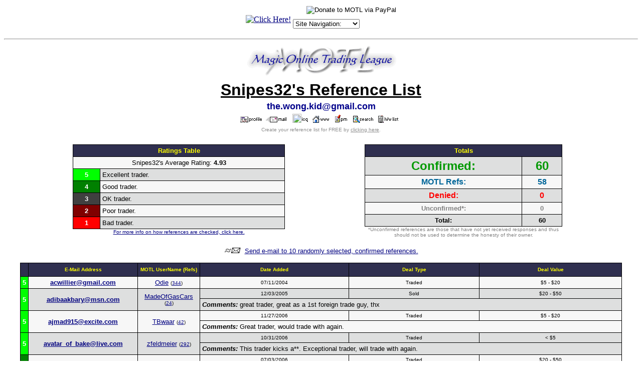

--- FILE ---
content_type: text/html
request_url: http://refs.magictraders.com/Snipes32.html
body_size: 11068
content:
<html>
<head>
	<title>Snipes32's Reference List</title>
	<META HTTP-EQUIV="Pragma" CONTENT="no-cache">
	<BASE HREF="http://classic.magictraders.com/reflists/">
<script language="javascript">
function winopen(icqwindow) { var MainWindow = window.open (icqwindow, "_blank","toolbar=no,location=no,menubar=no,scrollbars=yes,width=430,height=280,resizeable=yes,status=no");}
</script>

<style>
.select {
color: #ffffff;
font-size: 10px;
font-family: verdana;
background-color: #313152
}
</style>

</head>
<body bgcolor="#ffffff" text="#000000" link="#000080" alink="#800000" vlink="#2f2f4f">
<CENTER>
<script language="JavaScript" type="text/javascript">
<!--
   function gotoSite(obj)
      {
          var s;
          s=obj.options[obj.selectedIndex].value
                         location.href=s;
          }
var ua    = navigator.userAgent;
var d     = document;
var w     = window;
var edit  = false;
var start = -1;
var end   = -1;
var len   = -1;
if (d.selection || (ua.indexOf('Gecko') >= 0 && ua.indexOf('Safari') < 0)) {
 edit = true;
}
function getText(field) {
 if (d.selection) {
  return d.selection.createRange().text;
 }
 else {
  len   = field.textLength;
  start = field.selectionStart;
  end   = field.selectionEnd;
  if (end == 1 || end == 2) {
   end = len;
  }
  return field.value.substring(start, end);
 }
}
function setText(field, value) {
 field.focus();
 if (d.selection) {
  d.selection.createRange().text = value;
 }
 else if (len && (start >= 0) && end) {
  field.value = field.value.substring(0, start) + value + field.value.substr(end, len);
 }
 else {
  field.value = field.value + value;
 }
}
function wrapSelection(field, left, right) {
 if (!edit) {
  return;
 }
 var value = getText(field);
 if (value) {
  setText(field, left + value + right);
 } else {
  field.value = field.value + left + right;
 }
 return false;
}
function wrapWithColor(field, thecolor) {
 if ((!edit) || (thecolor=='')) {
  return;
 }
 var value = getText(field);
 var left = '[' + thecolor + ']';
 var right = '[/' + thecolor + ']';
 if (value) {
  setText(field, left + value + right);
 } else {
  field.value = field.value + left + right;
 }
 field.focus();
 return false;
}
function wrapSelectionWithLink(field) {
 if (!edit) {
  return;
 }
 var url = prompt("Enter URL:", "http://");
 if (url != null) {
  var left  = "[url=" + url + "]";
  var right = "[/url]";
  wrapSelection(field, left, right);
 }
 return false;
}
function wrapSelectionWithQuote(field) {
 if (!edit) {
  return;
 }
 var quotedperson = prompt("What/Who are you quoting:", "");
 if (quotedperson != null) {
  if (quotedperson != "") {
   var left  = "[quote]Originally posted by "+quotedperson+":\n[b]";
   var right = "[/b][/quote]";
   wrapSelection(field, left, right);
  } else {
   var left  = "[quote][b]";
   var right = "[/b][/quote]";
   wrapSelection(field, left, right);
  }
 }
 return false;
}
function wrapSelectionWithCard(field) {
 if (!edit) {
  return;
 }
 var value = getText(field);
 var cardtolink = prompt("What card do you want linked:", value);
 if (cardtolink != null) {
  if (cardtolink != "") {
   var left  = "[URL=http://classic.magictraders.com/cgi-bin/autocard.cgi?"+escape(cardtolink)+"]";
   var right = "[/URL]";
   if (value) {
     wrapSelection(field, left, right);
   } else {
     setText(field, left + cardtolink + right);
   }
  }
 }
 return false;
}
function insertchar(field, text) {
  if (field.createTextRange && field.caretPos) {
    var caretPos = field.caretPos;
    caretPos.text = caretPos.text.charAt(caretPos.text.length - 1) == ' ' ? caretPos.text + text + ' ' : caretPos.text + text;
    field.focus();
  } else {
    field.value  += text;
    field.focus();
  }
}
function storeCaret(textEl) {
 if (textEl.createTextRange) textEl.caretPos = document.selection.createRange().duplicate();
}
function showhelp() {
	var win3 = open('http://classic.magictraders.com/ubb/ubbcode.html','Help','scrollbars=yes,resizable=yes,height=450,width=630');
}
// -->
</script>
<img src="/clearpixel.gif"><CENTER><TABLE CELLSPACING=0 CELLPADDING=2 BORDER=0><TR>
<TD>


<!-- SHOW AND SELL : NON-SSI CODE START -->
<TABLE CELLSPACING="0" CELLPADDING="0" BORDER="0"><TR><TD><CENTER>
<A HREF="http://classic.magictraders.com/cgi-bin/showsell.pl?redirect=yes&ssi=no" target="_top">
<IMG SRC="http://classic.magictraders.com/cgi-bin/showsell.pl?ssi=no" BORDER=0 ALT="Click Here!"><BR>
</a></center></td></tr></table>
<!-- SHOW AND SELL : NON-SSI CODE END -->


</td>
<td><table CELLSPACING=0 CELLPADDING=0 BORDER=0 align="center"><tr><td>
<font size="1" FACE="Verdana, Arial, Helvetica">
<form ACTION="https://www.paypal.com/cgi-bin/webscr" METHOD="POST">
<input TYPE="hidden" NAME="cmd" VALUE="_xclick">
<input TYPE="hidden" NAME="business" VALUE="leshrac@magictraders.com"><input TYPE="hidden" NAME="return" VALUE="http://classic.magictraders.com/thank_you.shtml"><input TYPE="hidden" NAME="item_name" VALUE="Donate to MOTL"><input TYPE="hidden" NAME="item_number" VALUE="Donate"><input TYPE="hidden" NAME="no_shipping" VALUE="1"><input TYPE="hidden" NAME="cancel_return" VALUE="http://classic.magictraders.com">
���������<input TYPE="image" SRC="http://images.paypal.com/images/x-click-but04.gif" BORDER="0" NAME="submit" ALT="Donate to MOTL via PayPal">
</form></font>
</td></tr><tr><td>
<font size="1" FACE="Verdana, Arial, Helvetica">
<form NAME="form1" METHOD="post" ACTION>
<select NAME="SiteSelector" SIZE="1" LANGUAGE="Javascript" type="text/javascript" CLASS="dropdown" onChange="gotoSite(this)">
<option VALUE="http://forums.magictraders.com/Ultimate.cgi?action=intro&BypassCookie=true">Site Navigation:</option>
<option VALUE="javascript:void(window.open('http://rulings.magictraders.com/search.html', '_blank','toolbar=no,location=no,menubar=no,width=450,height=350,resizable=yes,status=no,scrollbars=yes'))">Rulings Search</option>
<option VALUE="http://classic.magictraders.com/pricelists/">Price Guides</option>
<option VALUE="http://forums.magictraders.com/refcheck.cgi">Reference Checker</option>
<option VALUE="http://classic.magictraders.com/chat.shtml">Chat Room</option>
<option VALUE="http://forums.magictraders.com/auction.cgi">Auction Board</option>
<option VALUE="http://www.magictraders.com/policies/posting">Posting Rules</option>
<option VALUE="http://www.magictraders.com/trading-tips">Trading Tips</option>
</select></form></font>
</td></tr></table>
</td></tr></table></center>
<HR>
<a href="http://classic.magictraders.com"><img src="http://classic.magictraders.com/ubb/motl_ubb.gif" border="0"></a>
<TABLE BORDER="0">
  <TR align="middle"><TD>
      <FONT size=6 FACE="Verdana, Arial, Helvetica"><U><STRONG>Snipes32's Reference List</STRONG></U></FONT></TD></TR>
<TR align="middle"><TD><FONT size=4 FACE="Verdana, Arial, Helvetica" COLOR="darkblue"><STRONG>the.wong.kid@gmail.com</STRONG></FONT></TD></TR>
  <TR align="middle"><TD>
      <A HREF="http://classic.magictraders.com/cgi-bin/ubb/ubbmisc.cgi?action=getbio&UserName=Snipes32" target=_blank><IMG SRC="http://classic.magictraders.com/ubb/profile.gif" BORDER=0 ALT="View Snipes32's Profile"></A>&nbsp;&nbsp;<A HREF="mailto:%74%68%65%2e%77%6f%6e%67%2e%6b%69%64%40%67%6d%61%69%6c%2e%63%6f%6d"><IMG SRC="http://classic.magictraders.com/ubb/email.gif" BORDER=0 ALT="Send E-mail to Snipes32"></A>&nbsp;&nbsp;&nbsp;<a href="javascript:winopen('http://forums.magictraders.com/ubbmisc.cgi?action=icqmessage&UIN=353706090')"><img src="http://online.mirabilis.com/scripts/online.dll?icq=353706090&img=5" width=18 height=18 alt="UIN: 353706090" border=0><img src="http://classic.magictraders.com/ubb/icq.GIF" border=0 width=14 height=16 alt="ICQ"></a>&nbsp;&nbsp;<a href="http://www.myspace.com/The_Wong_Kid" Target=_blank><img src="http://classic.magictraders.com/ubb/Home.gif" alt="Visit Snipes32's Homepage" border=0 width=33 height=14></a>&nbsp;&nbsp;&nbsp;<a href="http://forums.magictraders.com/privatesend.cgi?sendto=Snipes32" target="_blank"><img src="http://classic.magictraders.com/ubb/pmimages/pm.gif" border=0 height=16 alt="Send a private message to Snipes32"></a>&nbsp;&nbsp;&nbsp;<a href="http://forums.magictraders.com/search.cgi?action=simplesearch&ForumChoice=ALL&ExactName=yes&SearchUser=Snipes32" target=_blank><img src="http://classic.magictraders.com/ubb/find.gif" border=0 width=40 height=16 alt="Search for BB posts by Snipes32"></a>&nbsp;&nbsp;<a href="http://forums.magictraders.com/ubbmisc.cgi?action=hwlist&UserName=Snipes32"><img src="http://classic.magictraders.com/ubb/icon1.gif" alt="View Snipes32's Have/Want List" border=0 height=15 width=15><img src="http://classic.magictraders.com/ubb/hwlist.gif" alt="View Snipes32's Have/Want List" border=0 height=15></a>&nbsp;&nbsp;
  </TD></TR>
  <TR align="middle"><TD>
      <FONT COLOR="#8f8f8f" size="1" FACE="Verdana, Arial, Helvetica">Create your reference list for FREE by <A href="/refcheck.shtml"><FONT COLOR="#8f8f8f">clicking here</FONT></A>.</FONT></TD></TR>
</TABLE><br>
<TABLE width="90%" BORDER="0"><TR align="middle">
<TD width="50%" valign="top">
<table border=0 cellpadding=0 cellspacing=0 width="75%"><TR><td bgcolor="#000000">
<table width="100%" border=0 cellspacing=1 cellpadding=4>
  <TR align="middle" bgcolor="#2f2f4f">
    <TD colspan="2"><FONT SIZE="2" face="Verdana, Arial, Helvetica" color="#ffff00"><B>Ratings Table</B></FONT></td>
  </TR>
  <TR align="center" bgcolor="#f7f7f7">
    <TD colspan="2"><FONT SIZE="2" face="Verdana, Arial, Helvetica">Snipes32's Average Rating: <b>4.93</b></font></td>
  </TR>
  <TR bgcolor="#dedfdf">
    <TD align="middle" bgcolor="#00FF00"><FONT SIZE="2" face="Verdana, Arial, Helvetica" color="#FFFFFF"><STRONG>5</STRONG></FONT></TD>
    <TD><FONT SIZE="2" face="Verdana, Arial, Helvetica">Excellent trader.</FONT></TD>
  </TR>
  <TR bgcolor="#f7f7f7">
    <TD align="middle" bgcolor="#008000"><FONT SIZE="2" face="Verdana, Arial, Helvetica" color="#FFFFFF"><STRONG>4</STRONG></FONT></TD>
    <TD><FONT SIZE="2" face="Verdana, Arial, Helvetica">Good trader.</FONT></TD>
  </TR>
  <TR bgcolor="#dedfdf">
    <TD align="middle" bgcolor="#404040"><FONT SIZE="2" face="Verdana, Arial, Helvetica" color="#FFFFFF"><STRONG>3</STRONG></FONT></TD>
    <TD><FONT SIZE="2" face="Verdana, Arial, Helvetica">OK trader.</FONT></TD>
  </TR>
  <TR bgcolor="#f7f7f7">
    <TD align="middle" bgcolor="#800000"><FONT SIZE="2" face="Verdana, Arial, Helvetica" color="#FFFFFF"><STRONG>2</STRONG></FONT></TD>
    <TD><FONT SIZE="2" face="Verdana, Arial, Helvetica">Poor trader.</FONT></TD>
  </TR>
  <TR bgcolor="#dedfdf">
    <TD align="middle" bgcolor="#FF0000"><FONT SIZE="2" face="Verdana, Arial, Helvetica" color="#FFFFFF"><STRONG>1</STRONG></FONT></TD>
    <TD><FONT SIZE="2" face="Verdana, Arial, Helvetica">Bad trader.</FONT></TD>
  </TR>
</TABLE></TD></TR>
<tr><td align="center"><FONT SIZE="1" face="Verdana, Arial, Helvetica"><A HREF="/refcheckinfo.shtml">For more info on how references are checked, click here.</A></FONT></td></tr>
</TABLE>
</td>
<TD width="50%" valign="top">
<table border=0 cellpadding=0 cellspacing=0 width="70%"><TR><td bgcolor="#000000">
<table width="100%" border=0 cellspacing=1 cellpadding=4>
  <TR align="middle" bgcolor="#2f2f4f">
    <TD colspan="2" ><FONT SIZE="2" face="Verdana, Arial, Helvetica" color="#ffff00"><B>Totals</B></FONT></td></TR>
  <TR align="middle" bgcolor="#dedfdf">
    <TD><FONT SIZE="5" face="Verdana, Arial, Helvetica" color="#009900"><STRONG>Confirmed:</STRONG></FONT></TD>
    <TD><FONT SIZE="5" face="Verdana, Arial, Helvetica" color="#009900"><STRONG>60</STRONG></FONT></TD></TR>
  <TR align="middle" bgcolor="#f7f7f7">
    <TD><FONT SIZE="3" face="Verdana, Arial, Helvetica" color="#006699"><STRONG>MOTL Refs:</STRONG></FONT></TD>
    <TD><FONT SIZE="3" face="Verdana, Arial, Helvetica" color="#006699"><STRONG>58</STRONG></FONT></TD></TR>
  <TR align="middle" bgcolor="#dedfdf">
    <TD><FONT SIZE="3" face="Verdana, Arial, Helvetica" color="#ff0000"><STRONG>Denied:</STRONG></FONT></TD>
    <TD><FONT SIZE="3" face="Verdana, Arial, Helvetica" color="#ff0000"><STRONG>0</STRONG></FONT></TD></TR>
  <TR align="middle" bgcolor="#f7f7f7">
    <TD><FONT SIZE="2" face="Verdana, Arial, Helvetica" color="gray"><STRONG>Unconfirmed*:</STRONG></FONT></TD>
    <TD><FONT SIZE="2" face="Verdana, Arial, Helvetica" color="gray"><STRONG>0</STRONG></FONT></TD></TR>
  <TR align="middle" bgcolor="#dedfdf">
    <TD><FONT SIZE="2" face="Verdana, Arial, Helvetica"><STRONG>Total:</STRONG></FONT></TD>
    <TD><FONT SIZE="2" face="Verdana, Arial, Helvetica"><STRONG>60</STRONG></FONT></TD></TR>
	</TABLE></TD></TR>
<tr><td align="middle"><FONT SIZE="1" face="Verdana, Arial, Helvetica" color="gray">*Unconfirmed references are those that have not yet received responses and thus should not be used to determine the honesty of their owner.</font></td></tr>
</TABLE>
</TD></TR></TABLE>
<P align=center><A href="http://classic.magictraders.com/cgi-bin/ubb/refcheck.cgi?action=email&UserName=Snipes32"><IMG SRC="http://classic.magictraders.com/ubb/ubbfriendminiicon.gif" border="0"></A><FONT SIZE="2" face="Verdana, Arial, Helvetica">&nbsp;&nbsp;<A href="http://classic.magictraders.com/cgi-bin/ubb/refcheck.cgi?action=email&UserName=Snipes32">Send e-mail to 10 randomly selected, confirmed references.</A></FONT></P>
<table border=0 cellpadding=0 cellspacing=0 width="95%"><TR><td bgcolor="#000000">
<table width="100%" border=0 cellspacing=1 cellpadding=4>
  <TR align="middle" bgcolor="#2f2f4f">
    <TD>&nbsp;</TD>
    <TD><FONT SIZE="1" face="Verdana, Arial, Helvetica" color="#ffff00"><B>E-Mail&nbsp;Address</B></FONT></TD>
    <TD><FONT SIZE="1" face="Verdana, Arial, Helvetica" color="#ffff00"><B>MOTL&nbsp;UserName&nbsp;(Refs)</B></FONT></TD>
	<TD><FONT SIZE="1" face="Verdana, Arial, Helvetica" color="#ffff00"><B>Date&nbsp;Added</B></FONT></TD>
	<TD><FONT SIZE="1" face="Verdana, Arial, Helvetica" color="#ffff00"><B>Deal&nbsp;Type</B></FONT></TD>
	<TD><FONT SIZE="1" face="Verdana, Arial, Helvetica" color="#ffff00"><B>Deal&nbsp;Value</B></FONT></TD>
  </TR>
<TR align=middle bgcolor=#f7f7f7><TD bgcolor="#00FF00" ><FONT SIZE="2" face="Verdana, Arial, Helvetica" color="white"><b>5</b></font></TD><TD ><FONT SIZE="2" face="Verdana, Arial, Helvetica"><A href="mailto:%61%63%77%69%6c%6c%69%65%72%40%67%6d%61%69%6c%2e%63%6f%6d"><B>&#97;&#99;&#119;&#105;l&#108;i&#101;&#114;&#64;&#103;&#109;&#97;&#105;l&#46;co&#109;</B></A></FONT></TD><TD ><FONT SIZE="2" face="Verdana, Arial, Helvetica"><a href="http://forums.magictraders.com/ubbmisc.cgi?action=getbio&UserName=Odie">Odie</a> <font size=1>(<a href="http://refs.magictraders.com/Odie.html" target="_blank">344</a>)</font></FONT></TD><TD><FONT SIZE="1" face="Verdana, Arial, Helvetica">07/11/2004</FONT></TD><TD><FONT SIZE="1" face="Verdana, Arial, Helvetica">Traded</FONT></TD><TD><FONT SIZE="1" face="Verdana, Arial, Helvetica">$5 - $20</FONT></TD></TR>
<TR align=middle bgcolor=#dedfdf><TD bgcolor="#00FF00" rowspan="2"><FONT SIZE="2" face="Verdana, Arial, Helvetica" color="white"><b>5</b></font></TD><TD rowspan="2"><FONT SIZE="2" face="Verdana, Arial, Helvetica"><A href="mailto:%61%64%69%62%61%61%6b%62%61%72%79%40%6d%73%6e%2e%63%6f%6d"><B>a&#100;&#105;&#98;&#97;a&#107;&#98;a&#114;&#121;&#64;&#109;&#115;n&#46;c&#111;&#109;</B></A></FONT></TD><TD rowspan="2"><FONT SIZE="2" face="Verdana, Arial, Helvetica"><a href="http://forums.magictraders.com/ubbmisc.cgi?action=getbio&UserName=MadeOfGasCars">MadeOfGasCars</a> <font size=1>(<a href="http://refs.magictraders.com/MadeOfGasCars.html" target="_blank">24</a>)</font></FONT></TD><TD><FONT SIZE="1" face="Verdana, Arial, Helvetica">12/03/2005</FONT></TD><TD><FONT SIZE="1" face="Verdana, Arial, Helvetica">Sold</FONT></TD><TD><FONT SIZE="1" face="Verdana, Arial, Helvetica">$20 - $50</FONT></TD></TR><TR bgcolor=#dedfdf><TD colspan="3"><FONT SIZE="2" face="Verdana, Arial, Helvetica"><I><B>Comments:</B></I> great trader, great as a 1st foreign trade guy, thx</FONT></TD></TR>
<TR align=middle bgcolor=#f7f7f7><TD bgcolor="#00FF00" rowspan="2"><FONT SIZE="2" face="Verdana, Arial, Helvetica" color="white"><b>5</b></font></TD><TD rowspan="2"><FONT SIZE="2" face="Verdana, Arial, Helvetica"><A href="mailto:%61%6a%6d%61%64%39%31%35%40%65%78%63%69%74%65%2e%63%6f%6d"><B>&#97;&#106;&#109;ad9&#49;&#53;&#64;&#101;&#120;&#99;it&#101;&#46;&#99;&#111;&#109;</B></A></FONT></TD><TD rowspan="2"><FONT SIZE="2" face="Verdana, Arial, Helvetica"><a href="http://forums.magictraders.com/ubbmisc.cgi?action=getbio&UserName=TBwaar">TBwaar</a> <font size=1>(<a href="http://refs.magictraders.com/TBwaar.html" target="_blank">42</a>)</font></FONT></TD><TD><FONT SIZE="1" face="Verdana, Arial, Helvetica">11/27/2006</FONT></TD><TD><FONT SIZE="1" face="Verdana, Arial, Helvetica">Traded</FONT></TD><TD><FONT SIZE="1" face="Verdana, Arial, Helvetica">$5 - $20</FONT></TD></TR><TR bgcolor=#f7f7f7><TD colspan="3"><FONT SIZE="2" face="Verdana, Arial, Helvetica"><I><B>Comments:</B></I> Great trader, would trade with again.</FONT></TD></TR>
<TR align=middle bgcolor=#dedfdf><TD bgcolor="#00FF00" rowspan="2"><FONT SIZE="2" face="Verdana, Arial, Helvetica" color="white"><b>5</b></font></TD><TD rowspan="2"><FONT SIZE="2" face="Verdana, Arial, Helvetica"><A href="mailto:%61%76%61%74%61%72%5f%6f%66%5f%62%61%6b%65%40%6c%69%76%65%2e%63%6f%6d"><B>&#97;&#118;&#97;&#116;&#97;&#114;&#95;of&#95;&#98;&#97;&#107;e&#64;&#108;&#105;&#118;&#101;&#46;&#99;o&#109;</B></A></FONT></TD><TD rowspan="2"><FONT SIZE="2" face="Verdana, Arial, Helvetica"><a href="http://forums.magictraders.com/ubbmisc.cgi?action=getbio&UserName=zfeldmeier">zfeldmeier</a> <font size=1>(<a href="http://refs.magictraders.com/zfeldmeier.html" target="_blank">292</a>)</font></FONT></TD><TD><FONT SIZE="1" face="Verdana, Arial, Helvetica">10/31/2006</FONT></TD><TD><FONT SIZE="1" face="Verdana, Arial, Helvetica">Traded</FONT></TD><TD><FONT SIZE="1" face="Verdana, Arial, Helvetica">< $5</FONT></TD></TR><TR bgcolor=#dedfdf><TD colspan="3"><FONT SIZE="2" face="Verdana, Arial, Helvetica"><I><B>Comments:</B></I> This trader kicks a**.  Exceptional trader, will trade with again.</FONT></TD></TR>
<TR align=middle bgcolor=#f7f7f7><TD bgcolor="#008000" rowspan="2"><FONT SIZE="2" face="Verdana, Arial, Helvetica" color="white"><b>4</b></font></TD><TD rowspan="2"><FONT SIZE="2" face="Verdana, Arial, Helvetica"><A href="mailto:%62%61%67%62%6f%6b%6b%6d%6f%74%6c%40%70%72%6f%74%6f%6e%6d%61%69%6c%2e%63%6f%6d"><B>&#98;&#97;&#103;&#98;o&#107;&#107;&#109;o&#116;&#108;&#64;&#112;&#114;&#111;t&#111;n&#109;a&#105;&#108;&#46;&#99;o&#109;</B></A></FONT></TD><TD rowspan="2"><FONT SIZE="2" face="Verdana, Arial, Helvetica"><a href="http://forums.magictraders.com/ubbmisc.cgi?action=getbio&UserName=Bagbokk">Bagbokk</a> <font size=1>(<a href="http://refs.magictraders.com/Bagbokk.html" target="_blank">296</a>)</font></FONT></TD><TD><FONT SIZE="1" face="Verdana, Arial, Helvetica">07/03/2006</FONT></TD><TD><FONT SIZE="1" face="Verdana, Arial, Helvetica">Traded</FONT></TD><TD><FONT SIZE="1" face="Verdana, Arial, Helvetica">$20 - $50</FONT></TD></TR><TR bgcolor=#f7f7f7><TD colspan="3"><FONT SIZE="2" face="Verdana, Arial, Helvetica"><I><B>Comments:</B></I> Didn't check condition of cards; one was extremely played when NM was agreed upon and the replacement had a 1/2 inch crease. Overall nice guy though, and sent by priority mail both times.</FONT></TD></TR>
<TR align=middle bgcolor=#dedfdf><TD bgcolor="#00FF00" rowspan="2"><FONT SIZE="2" face="Verdana, Arial, Helvetica" color="white"><b>5</b></font></TD><TD rowspan="2"><FONT SIZE="2" face="Verdana, Arial, Helvetica"><A href="mailto:%62%65%6e%73%74%65%72%5f%31%33%40%68%6f%74%6d%61%69%6c%2e%63%6f%6d"><B>&#98;&#101;n&#115;t&#101;r_&#49;&#51;&#64;&#104;ot&#109;&#97;&#105;l&#46;&#99;&#111;m</B></A></FONT></TD><TD rowspan="2"><FONT SIZE="2" face="Verdana, Arial, Helvetica"><a href="http://forums.magictraders.com/ubbmisc.cgi?action=getbio&UserName=IronMonkey">IronMonkey</a> <font size=1>(<a href="http://refs.magictraders.com/IronMonkey.html" target="_blank">145</a>)</font></FONT></TD><TD><FONT SIZE="1" face="Verdana, Arial, Helvetica">10/04/2004</FONT></TD><TD><FONT SIZE="1" face="Verdana, Arial, Helvetica">Traded</FONT></TD><TD><FONT SIZE="1" face="Verdana, Arial, Helvetica">$5 - $20</FONT></TD></TR><TR bgcolor=#dedfdf><TD colspan="3"><FONT SIZE="2" face="Verdana, Arial, Helvetica"><I><B>Comments:</B></I> Easy to deal with, quickt trade, hope to trade with again.  <IMG SRC="http://www.magictraders.com/ubb/smile.gif"></FONT></TD></TR>
<TR align=middle bgcolor=#f7f7f7><TD bgcolor="#00FF00" rowspan="2"><FONT SIZE="2" face="Verdana, Arial, Helvetica" color="white"><b>5</b></font></TD><TD rowspan="2"><FONT SIZE="2" face="Verdana, Arial, Helvetica"><A href="mailto:%62%69%67%5f%72%5f%62%6c%69%6e%67%73%40%68%6f%74%6d%61%69%6c%2e%63%6f%6d"><B>bi&#103;&#95;r&#95;&#98;l&#105;n&#103;s&#64;ho&#116;&#109;a&#105;&#108;&#46;&#99;om</B></A></FONT></TD><TD rowspan="2"><FONT SIZE="2" face="Verdana, Arial, Helvetica"><a href="http://forums.magictraders.com/ubbmisc.cgi?action=getbio&UserName=blingchill">blingchill</a> <font size=1>(<font color=red>Banned</font>)</font></FONT></TD><TD><FONT SIZE="1" face="Verdana, Arial, Helvetica">07/03/2004</FONT></TD><TD><FONT SIZE="1" face="Verdana, Arial, Helvetica">Traded</FONT></TD><TD><FONT SIZE="1" face="Verdana, Arial, Helvetica">$5 - $20</FONT></TD></TR><TR bgcolor=#f7f7f7><TD colspan="3"><FONT SIZE="2" face="Verdana, Arial, Helvetica"><I><B>Comments:</B></I> awesome trader everyone should trade with him, he gets my A+ grade <font size=1><i>[Updated 07/26/2004]</i></font></FONT></TD></TR>
<TR align=middle bgcolor=#dedfdf><TD bgcolor="#00FF00" ><FONT SIZE="2" face="Verdana, Arial, Helvetica" color="white"><b>5</b></font></TD><TD ><FONT SIZE="2" face="Verdana, Arial, Helvetica"><A href="mailto:%62%6f%62%74%68%65%62%61%6b%65%72%38%31%40%74%6d%61%69%6c%2e%63%6f%6d"><B>b&#111;&#98;&#116;&#104;e&#98;&#97;&#107;&#101;&#114;81&#64;&#116;&#109;&#97;&#105;&#108;.&#99;o&#109;</B></A></FONT></TD><TD ><FONT SIZE="2" face="Verdana, Arial, Helvetica"><a href="http://forums.magictraders.com/ubbmisc.cgi?action=getbio&UserName=bobsy2005">bobsy2005</a> <font size=1>(<a href="http://refs.magictraders.com/bobsy2005.html" target="_blank">7</a>)</font></FONT></TD><TD><FONT SIZE="1" face="Verdana, Arial, Helvetica">08/01/2004</FONT></TD><TD><FONT SIZE="1" face="Verdana, Arial, Helvetica">Traded</FONT></TD><TD><FONT SIZE="1" face="Verdana, Arial, Helvetica">$5 - $20</FONT></TD></TR>
<TR align=middle bgcolor=#f7f7f7><TD bgcolor="#00FF00" rowspan="2"><FONT SIZE="2" face="Verdana, Arial, Helvetica" color="white"><b>5</b></font></TD><TD rowspan="2"><FONT SIZE="2" face="Verdana, Arial, Helvetica"><A href="mailto:%62%6f%6e%65%68%65%61%64%64%61%6c%65%40%61%6f%6c%2e%63%6f%6d"><B>b&#111;&#110;&#101;&#104;&#101;&#97;d&#100;&#97;l&#101;&#64;&#97;&#111;&#108;.com</B></A></FONT></TD><TD rowspan="2"><FONT SIZE="2" face="Verdana, Arial, Helvetica"><a href="http://forums.magictraders.com/ubbmisc.cgi?action=getbio&UserName=SuperHawk">SuperHawk</a> <font size=1>(<a href="http://refs.magictraders.com/SuperHawk.html" target="_blank">52</a>)</font></FONT></TD><TD><FONT SIZE="1" face="Verdana, Arial, Helvetica">10/28/2005</FONT></TD><TD><FONT SIZE="1" face="Verdana, Arial, Helvetica">Traded</FONT></TD><TD><FONT SIZE="1" face="Verdana, Arial, Helvetica">$20 - $50</FONT></TD></TR><TR bgcolor=#f7f7f7><TD colspan="3"><FONT SIZE="2" face="Verdana, Arial, Helvetica"><I><B>Comments:</B></I> excellent trader, fast, quick with replies, would definately trade again</FONT></TD></TR>
<TR align=middle bgcolor=#dedfdf><TD bgcolor="#00FF00" rowspan="2"><FONT SIZE="2" face="Verdana, Arial, Helvetica" color="white"><b>5</b></font></TD><TD rowspan="2"><FONT SIZE="2" face="Verdana, Arial, Helvetica"><A href="mailto:%62%72%61%69%6e%6d%61%6e%38%37%40%63%6f%6d%63%61%73%74%2e%6e%65%74"><B>&#98;&#114;&#97;&#105;&#110;&#109;&#97;n&#56;7&#64;&#99;&#111;mca&#115;t&#46;ne&#116;</B></A></FONT></TD><TD rowspan="2"><FONT SIZE="2" face="Verdana, Arial, Helvetica"><a href="http://forums.magictraders.com/ubbmisc.cgi?action=getbio&UserName=Dark-Element">Dark-Element</a> <font size=1>(<a href="http://refs.magictraders.com/Dark-Element.html" target="_blank">9</a>)</font></FONT></TD><TD><FONT SIZE="1" face="Verdana, Arial, Helvetica">06/21/2004</FONT></TD><TD><FONT SIZE="1" face="Verdana, Arial, Helvetica">Traded</FONT></TD><TD><FONT SIZE="1" face="Verdana, Arial, Helvetica">$20 - $50</FONT></TD></TR><TR bgcolor=#dedfdf><TD colspan="3"><FONT SIZE="2" face="Verdana, Arial, Helvetica"><I><B>Comments:</B></I> Excellent trader. Fast shipper and Reliable. Recommed to anyone. A++++++++++++++</FONT></TD></TR>
<TR align=middle bgcolor=#f7f7f7><TD bgcolor="#00FF00" rowspan="2"><FONT SIZE="2" face="Verdana, Arial, Helvetica" color="white"><b>5</b></font></TD><TD rowspan="2"><FONT SIZE="2" face="Verdana, Arial, Helvetica"><A href="mailto:%62%72%6f%6e%78%62%6f%6d%62%65%72%73%34%6c%79%66%40%61%6f%6c%2e%63%6f%6d"><B>&#98;r&#111;n&#120;&#98;&#111;&#109;&#98;e&#114;&#115;4l&#121;&#102;&#64;aol.co&#109;</B></A></FONT></TD><TD rowspan="2"><FONT SIZE="2" face="Verdana, Arial, Helvetica"><a href="http://forums.magictraders.com/ubbmisc.cgi?action=getbio&UserName=The+Forsaken">The Forsaken</a> <font size=1>(<a href="http://refs.magictraders.com/The_Forsaken.html" target="_blank">265</a>)</font></FONT></TD><TD><FONT SIZE="1" face="Verdana, Arial, Helvetica">12/02/2005</FONT></TD><TD><FONT SIZE="1" face="Verdana, Arial, Helvetica">Traded</FONT></TD><TD><FONT SIZE="1" face="Verdana, Arial, Helvetica">$50 - $100</FONT></TD></TR><TR bgcolor=#f7f7f7><TD colspan="3"><FONT SIZE="2" face="Verdana, Arial, Helvetica"><I><B>Comments:</B></I> Great trader. Cards came quickly and in condition agreed upon. A+++ </FONT></TD></TR>
<TR align=middle bgcolor=#dedfdf><TD bgcolor="#00FF00" rowspan="2"><FONT SIZE="2" face="Verdana, Arial, Helvetica" color="white"><b>5</b></font></TD><TD rowspan="2"><FONT SIZE="2" face="Verdana, Arial, Helvetica"><A href="mailto:%62%75%72%6e%69%6e%67%5f%72%61%67%65%5f%32%30%30%34%40%79%61%68%6f%6f%2e%63%6f%6d"><B>b&#117;&#114;n&#105;&#110;&#103;&#95;&#114;&#97;&#103;&#101;_&#50;0&#48;&#52;&#64;&#121;a&#104;&#111;&#111;&#46;c&#111;m</B></A></FONT></TD><TD rowspan="2"><FONT SIZE="2" face="Verdana, Arial, Helvetica"><a href="http://forums.magictraders.com/ubbmisc.cgi?action=getbio&UserName=Burning+Rage">Burning Rage</a> <font size=1>(<a href="http://refs.magictraders.com/Burning_Rage.html" target="_blank">15</a>)</font></FONT></TD><TD><FONT SIZE="1" face="Verdana, Arial, Helvetica">06/28/2004</FONT></TD><TD><FONT SIZE="1" face="Verdana, Arial, Helvetica">Traded</FONT></TD><TD><FONT SIZE="1" face="Verdana, Arial, Helvetica">$20 - $50</FONT></TD></TR><TR bgcolor=#dedfdf><TD colspan="3"><FONT SIZE="2" face="Verdana, Arial, Helvetica"><I><B>Comments:</B></I> Great trader.  Sent fast.  Would definitely trade with again.</FONT></TD></TR>
<TR align=middle bgcolor=#f7f7f7><TD bgcolor="#00FF00" rowspan="2"><FONT SIZE="2" face="Verdana, Arial, Helvetica" color="white"><b>5</b></font></TD><TD rowspan="2"><FONT SIZE="2" face="Verdana, Arial, Helvetica"><A href="mailto:%62%79%73%74%72%6f%6d%32%30%30%32%40%6d%73%6e%2e%63%6f%6d"><B>b&#121;&#115;&#116;&#114;o&#109;20&#48;2&#64;&#109;&#115;&#110;.&#99;&#111;m</B></A></FONT></TD><TD rowspan="2"><FONT SIZE="2" face="Verdana, Arial, Helvetica"><a href="http://forums.magictraders.com/ubbmisc.cgi?action=getbio&UserName=bystrom2002">bystrom2002</a> <font size=1>(<a href="http://refs.magictraders.com/bystrom2002.html" target="_blank">13</a>)</font></FONT></TD><TD><FONT SIZE="1" face="Verdana, Arial, Helvetica">06/22/2004</FONT></TD><TD><FONT SIZE="1" face="Verdana, Arial, Helvetica">Traded</FONT></TD><TD><FONT SIZE="1" face="Verdana, Arial, Helvetica">$5 - $20</FONT></TD></TR><TR bgcolor=#f7f7f7><TD colspan="3"><FONT SIZE="2" face="Verdana, Arial, Helvetica"><I><B>Comments:</B></I> Good trader.  Would definitely trade with again.</FONT></TD></TR>
<TR align=middle bgcolor=#dedfdf><TD bgcolor="#00FF00" rowspan="2"><FONT SIZE="2" face="Verdana, Arial, Helvetica" color="white"><b>5</b></font></TD><TD rowspan="2"><FONT SIZE="2" face="Verdana, Arial, Helvetica"><A href="mailto:%63%61%62%35%36%31%36%40%68%6f%74%6d%61%69%6c%2e%63%6f%6d"><B>&#99;a&#98;5&#54;&#49;6&#64;ho&#116;&#109;a&#105;&#108;.&#99;&#111;&#109;</B></A></FONT></TD><TD rowspan="2"><FONT SIZE="2" face="Verdana, Arial, Helvetica"><a href="http://forums.magictraders.com/ubbmisc.cgi?action=getbio&UserName=Cab">Cab</a> <font size=1>(<a href="http://refs.magictraders.com/Cab.html" target="_blank">119</a>)</font></FONT></TD><TD><FONT SIZE="1" face="Verdana, Arial, Helvetica">07/01/2004</FONT></TD><TD><FONT SIZE="1" face="Verdana, Arial, Helvetica">Traded</FONT></TD><TD><FONT SIZE="1" face="Verdana, Arial, Helvetica">$5 - $20</FONT></TD></TR><TR bgcolor=#dedfdf><TD colspan="3"><FONT SIZE="2" face="Verdana, Arial, Helvetica"><I><B>Comments:</B></I> Great trader, would definitely trade with again. </FONT></TD></TR>
<TR align=middle bgcolor=#f7f7f7><TD bgcolor="#00FF00" rowspan="2"><FONT SIZE="2" face="Verdana, Arial, Helvetica" color="white"><b>5</b></font></TD><TD rowspan="2"><FONT SIZE="2" face="Verdana, Arial, Helvetica"><A href="mailto:%63%61%72%74%6d%65%6c%6c%38%32%40%67%6d%61%69%6c%2e%63%6f%6d"><B>&#99;a&#114;&#116;&#109;&#101;&#108;&#108;8&#50;&#64;&#103;&#109;&#97;i&#108;&#46;&#99;&#111;&#109;</B></A></FONT></TD><TD rowspan="2"><FONT SIZE="2" face="Verdana, Arial, Helvetica"><a href="http://forums.magictraders.com/ubbmisc.cgi?action=getbio&UserName=EuroRunner">EuroRunner</a> <font size=1>(<a href="http://refs.magictraders.com/EuroRunner.html" target="_blank">134</a>)</font></FONT></TD><TD><FONT SIZE="1" face="Verdana, Arial, Helvetica">10/31/2006</FONT></TD><TD><FONT SIZE="1" face="Verdana, Arial, Helvetica">Traded</FONT></TD><TD><FONT SIZE="1" face="Verdana, Arial, Helvetica">$5 - $20</FONT></TD></TR><TR bgcolor=#f7f7f7><TD colspan="3"><FONT SIZE="2" face="Verdana, Arial, Helvetica"><I><B>Comments:</B></I> great trader!!! excellent communication!!!</FONT></TD></TR>
<TR align=middle bgcolor=#dedfdf><TD bgcolor="#00FF00" rowspan="2"><FONT SIZE="2" face="Verdana, Arial, Helvetica" color="white"><b>5</b></font></TD><TD rowspan="2"><FONT SIZE="2" face="Verdana, Arial, Helvetica"><A href="mailto:%63%68%61%69%6e%65%64%74%6f%74%68%65%62%6f%78%40%79%61%68%6f%6f%2e%63%6f%6d"><B>&#99;&#104;&#97;in&#101;d&#116;oth&#101;b&#111;&#120;&#64;&#121;&#97;&#104;&#111;o.&#99;&#111;&#109;</B></A></FONT></TD><TD rowspan="2"><FONT SIZE="2" face="Verdana, Arial, Helvetica"><a href="http://forums.magictraders.com/ubbmisc.cgi?action=getbio&UserName=PhyrexianTrader05">PhyrexianTrader05</a> <font size=1>(<a href="http://refs.magictraders.com/PhyrexianTrader05.html" target="_blank">3</a>)</font></FONT></TD><TD><FONT SIZE="1" face="Verdana, Arial, Helvetica">10/04/2006</FONT></TD><TD><FONT SIZE="1" face="Verdana, Arial, Helvetica">Traded</FONT></TD><TD><FONT SIZE="1" face="Verdana, Arial, Helvetica">$5 - $20</FONT></TD></TR><TR bgcolor=#dedfdf><TD colspan="3"><FONT SIZE="2" face="Verdana, Arial, Helvetica"><I><B>Comments:</B></I> Great trader.  A+</FONT></TD></TR>
<TR align=middle bgcolor=#f7f7f7><TD bgcolor="#00FF00" rowspan="2"><FONT SIZE="2" face="Verdana, Arial, Helvetica" color="white"><b>5</b></font></TD><TD rowspan="2"><FONT SIZE="2" face="Verdana, Arial, Helvetica"><A href="mailto:%63%72%69%6d%70%65%64%6d%69%73%63%75%74%40%67%6d%61%69%6c%2e%63%6f%6d"><B>&#99;&#114;i&#109;&#112;&#101;&#100;m&#105;&#115;c&#117;&#116;&#64;&#103;&#109;&#97;&#105;l&#46;&#99;o&#109;</B></A></FONT></TD><TD rowspan="2"><FONT SIZE="2" face="Verdana, Arial, Helvetica"><a href="http://forums.magictraders.com/ubbmisc.cgi?action=getbio&UserName=Tha+Gunslinga">Tha Gunslinga</a> <font size=1>(<a href="http://refs.magictraders.com/Tha_Gunslinga.html" target="_blank">1472</a>)</font></FONT></TD><TD><FONT SIZE="1" face="Verdana, Arial, Helvetica">08/04/2004</FONT></TD><TD><FONT SIZE="1" face="Verdana, Arial, Helvetica">Traded</FONT></TD><TD><FONT SIZE="1" face="Verdana, Arial, Helvetica">$5 - $20</FONT></TD></TR><TR bgcolor=#f7f7f7><TD colspan="3"><FONT SIZE="2" face="Verdana, Arial, Helvetica"><I><B>Comments:</B></I> Cards came fast, and are NM.  Thanks again.</FONT></TD></TR>
<TR align=middle bgcolor=#dedfdf><TD bgcolor="#00FF00" rowspan="2"><FONT SIZE="2" face="Verdana, Arial, Helvetica" color="white"><b>5</b></font></TD><TD rowspan="2"><FONT SIZE="2" face="Verdana, Arial, Helvetica"><A href="mailto:%63%72%79%70%74%6f%72%5f%30%30%40%79%61%68%6f%6f%2e%63%6f%6d"><B>&#99;&#114;y&#112;to&#114;&#95;&#48;&#48;&#64;&#121;&#97;&#104;&#111;&#111;&#46;&#99;&#111;&#109;</B></A></FONT></TD><TD rowspan="2"><FONT SIZE="2" face="Verdana, Arial, Helvetica"><a href="http://forums.magictraders.com/ubbmisc.cgi?action=getbio&UserName=cryptor_00">cryptor_00</a> <font size=1>(<a href="http://refs.magictraders.com/cryptor_00.html" target="_blank">9</a>)</font></FONT></TD><TD><FONT SIZE="1" face="Verdana, Arial, Helvetica">11/07/2005</FONT></TD><TD><FONT SIZE="1" face="Verdana, Arial, Helvetica">Traded</FONT></TD><TD><FONT SIZE="1" face="Verdana, Arial, Helvetica">< $5</FONT></TD></TR><TR bgcolor=#dedfdf><TD colspan="3"><FONT SIZE="2" face="Verdana, Arial, Helvetica"><I><B>Comments:</B></I> Quick delivery, good attitude, great trader!</FONT></TD></TR>
<TR align=middle bgcolor=#f7f7f7><TD bgcolor="#00FF00" rowspan="2"><FONT SIZE="2" face="Verdana, Arial, Helvetica" color="white"><b>5</b></font></TD><TD rowspan="2"><FONT SIZE="2" face="Verdana, Arial, Helvetica"><A href="mailto:%63%77%65%69%74%7a%65%6e%6b%61%6d%70%40%6e%65%77%2e%72%72%2e%63%6f%6d"><B>&#99;&#119;&#101;&#105;t&#122;e&#110;&#107;&#97;&#109;&#112;&#64;&#110;&#101;w.&#114;r&#46;&#99;o&#109;</B></A></FONT></TD><TD rowspan="2"><FONT SIZE="2" face="Verdana, Arial, Helvetica"><a href="http://forums.magictraders.com/ubbmisc.cgi?action=getbio&UserName=weitz">weitz</a> <font size=1>(<a href="http://refs.magictraders.com/weitz.html" target="_blank">202</a>)</font></FONT></TD><TD><FONT SIZE="1" face="Verdana, Arial, Helvetica">06/21/2004</FONT></TD><TD><FONT SIZE="1" face="Verdana, Arial, Helvetica">Traded</FONT></TD><TD><FONT SIZE="1" face="Verdana, Arial, Helvetica">$5 - $20</FONT></TD></TR><TR bgcolor=#f7f7f7><TD colspan="3"><FONT SIZE="2" face="Verdana, Arial, Helvetica"><I><B>Comments:</B></I> A++ trader.</FONT></TD></TR>
<TR align=middle bgcolor=#dedfdf><TD bgcolor="#00FF00" rowspan="2"><FONT SIZE="2" face="Verdana, Arial, Helvetica" color="white"><b>5</b></font></TD><TD rowspan="2"><FONT SIZE="2" face="Verdana, Arial, Helvetica"><A href="mailto:%64%61%6e%6e%79%6d%61%6e%79%32%6b%40%63%68%61%72%74%65%72%2e%6e%65%74"><B>d&#97;&#110;&#110;ym&#97;&#110;&#121;2&#107;&#64;&#99;h&#97;r&#116;&#101;&#114;.n&#101;t</B></A></FONT></TD><TD rowspan="2"><FONT SIZE="2" face="Verdana, Arial, Helvetica"><a href="http://forums.magictraders.com/ubbmisc.cgi?action=getbio&UserName=Volrath-the-fallen">Volrath-the-fallen</a> <font size=1>(<a href="http://refs.magictraders.com/Volrath-the-fallen.html" target="_blank">77</a>)</font></FONT></TD><TD><FONT SIZE="1" face="Verdana, Arial, Helvetica">03/08/2006</FONT></TD><TD><FONT SIZE="1" face="Verdana, Arial, Helvetica">Traded</FONT></TD><TD><FONT SIZE="1" face="Verdana, Arial, Helvetica">$5 - $20</FONT></TD></TR><TR bgcolor=#dedfdf><TD colspan="3"><FONT SIZE="2" face="Verdana, Arial, Helvetica"><I><B>Comments:</B></I> Great Trader A+++</FONT></TD></TR>
<TR align=middle bgcolor=#f7f7f7><TD bgcolor="#00FF00" rowspan="2"><FONT SIZE="2" face="Verdana, Arial, Helvetica" color="white"><b>5</b></font></TD><TD rowspan="2"><FONT SIZE="2" face="Verdana, Arial, Helvetica"><A href="mailto:%64%61%72%6b%65%73%74%64%61%79%73%40%67%6d%61%69%6c%2e%63%6f%6d"><B>&#100;&#97;&#114;ke&#115;&#116;&#100;a&#121;s&#64;&#103;m&#97;&#105;l.c&#111;&#109;</B></A></FONT></TD><TD rowspan="2"><FONT SIZE="2" face="Verdana, Arial, Helvetica"><a href="http://forums.magictraders.com/ubbmisc.cgi?action=getbio&UserName=ashes_of_the_wake">ashes_of_the_wake</a> <font size=1>(<a href="http://refs.magictraders.com/ashes_of_the_wake.html" target="_blank">86</a>)</font></FONT></TD><TD><FONT SIZE="1" face="Verdana, Arial, Helvetica">11/28/2005</FONT></TD><TD><FONT SIZE="1" face="Verdana, Arial, Helvetica">Traded</FONT></TD><TD><FONT SIZE="1" face="Verdana, Arial, Helvetica">< $5</FONT></TD></TR><TR bgcolor=#f7f7f7><TD colspan="3"><FONT SIZE="2" face="Verdana, Arial, Helvetica"><I><B>Comments:</B></I> One of the best! Cards were sent very fast and in terrific shape. Thanks again!</FONT></TD></TR>
<TR align=middle bgcolor=#dedfdf><TD bgcolor="#00FF00" ><FONT SIZE="2" face="Verdana, Arial, Helvetica" color="white"><b>5</b></font></TD><TD ><FONT SIZE="2" face="Verdana, Arial, Helvetica"><A href="mailto:%64%61%73%68%6b%61%74%61%65%40%79%61%68%6f%6f%2e%63%6f%6d"><B>&#100;&#97;&#115;&#104;&#107;a&#116;a&#101;&#64;&#121;&#97;h&#111;o&#46;&#99;&#111;m</B></A></FONT></TD><TD ><FONT SIZE="2" face="Verdana, Arial, Helvetica"><a href="http://forums.magictraders.com/ubbmisc.cgi?action=getbio&UserName=dashkatae">dashkatae</a> <font size=1>(<a href="http://refs.magictraders.com/dashkatae.html" target="_blank">78</a>)</font></FONT></TD><TD><FONT SIZE="1" face="Verdana, Arial, Helvetica">09/22/2006</FONT></TD><TD><FONT SIZE="1" face="Verdana, Arial, Helvetica">Traded</FONT></TD><TD><FONT SIZE="1" face="Verdana, Arial, Helvetica">< $5</FONT></TD></TR>
<TR align=middle bgcolor=#f7f7f7><TD bgcolor="#00FF00" rowspan="2"><FONT SIZE="2" face="Verdana, Arial, Helvetica" color="white"><b>5</b></font></TD><TD rowspan="2"><FONT SIZE="2" face="Verdana, Arial, Helvetica"><A href="mailto:%64%61%74%67%75%79%69%73%70%68%69%6c%40%79%61%68%6f%6f%2e%63%6f%6d"><B>&#100;&#97;&#116;&#103;&#117;y&#105;&#115;&#112;&#104;&#105;l&#64;&#121;&#97;ho&#111;&#46;&#99;&#111;m</B></A></FONT></TD><TD rowspan="2"><FONT SIZE="2" face="Verdana, Arial, Helvetica"><a href="http://forums.magictraders.com/ubbmisc.cgi?action=getbio&UserName=pro_wanna_B">pro_wanna_B</a> <font size=1>(<a href="http://refs.magictraders.com/pro_wanna_B.html" target="_blank">1</a>)</font></FONT></TD><TD><FONT SIZE="1" face="Verdana, Arial, Helvetica">11/05/2005</FONT></TD><TD><FONT SIZE="1" face="Verdana, Arial, Helvetica">Traded</FONT></TD><TD><FONT SIZE="1" face="Verdana, Arial, Helvetica">$50 - $100</FONT></TD></TR><TR bgcolor=#f7f7f7><TD colspan="3"><FONT SIZE="2" face="Verdana, Arial, Helvetica"><I><B>Comments:</B></I> great with prices n send fast</FONT></TD></TR>
<TR align=middle bgcolor=#dedfdf><TD bgcolor="#00FF00" rowspan="2"><FONT SIZE="2" face="Verdana, Arial, Helvetica" color="white"><b>5</b></font></TD><TD rowspan="2"><FONT SIZE="2" face="Verdana, Arial, Helvetica"><A href="mailto:%64%6f%67%67%79%73%75%69%74%65%64%67%69%72%40%61%6f%6c%2e%63%6f%6d"><B>d&#111;&#103;&#103;y&#115;&#117;&#105;&#116;e&#100;&#103;i&#114;&#64;a&#111;&#108;&#46;co&#109;</B></A></FONT></TD><TD rowspan="2"><FONT SIZE="2" face="Verdana, Arial, Helvetica"><a href="http://forums.magictraders.com/ubbmisc.cgi?action=getbio&UserName=mageionX">mageionX</a> <font size=1>(<a href="http://refs.magictraders.com/mageionX.html" target="_blank">11</a>)</font></FONT></TD><TD><FONT SIZE="1" face="Verdana, Arial, Helvetica">06/16/2004</FONT></TD><TD><FONT SIZE="1" face="Verdana, Arial, Helvetica">Traded</FONT></TD><TD><FONT SIZE="1" face="Verdana, Arial, Helvetica">$5 - $20</FONT></TD></TR><TR bgcolor=#dedfdf><TD colspan="3"><FONT SIZE="2" face="Verdana, Arial, Helvetica"><I><B>Comments:</B></I> good trader sent it quick i would trade with him again for sure</FONT></TD></TR>
<TR align=middle bgcolor=#f7f7f7><TD bgcolor="#00FF00" rowspan="2"><FONT SIZE="2" face="Verdana, Arial, Helvetica" color="white"><b>5</b></font></TD><TD rowspan="2"><FONT SIZE="2" face="Verdana, Arial, Helvetica"><A href="mailto:%64%6f%6e%67%79%75%2e%65%64%64%69%65%2e%77%61%6e%67%40%67%6d%61%69%6c%2e%63%6f%6d"><B>d&#111;&#110;&#103;&#121;u&#46;&#101;&#100;&#100;&#105;&#101;.&#119;&#97;n&#103;&#64;&#103;&#109;&#97;il&#46;&#99;o&#109;</B></A></FONT></TD><TD rowspan="2"><FONT SIZE="2" face="Verdana, Arial, Helvetica"><a href="http://forums.magictraders.com/ubbmisc.cgi?action=getbio&UserName=EdMan218">EdMan218</a> <font size=1>(<a href="http://refs.magictraders.com/EdMan218.html" target="_blank">206</a>)</font></FONT></TD><TD><FONT SIZE="1" face="Verdana, Arial, Helvetica">05/19/2006</FONT></TD><TD><FONT SIZE="1" face="Verdana, Arial, Helvetica">Traded</FONT></TD><TD><FONT SIZE="1" face="Verdana, Arial, Helvetica">$5 - $20</FONT></TD></TR><TR bgcolor=#f7f7f7><TD colspan="3"><FONT SIZE="2" face="Verdana, Arial, Helvetica"><I><B>Comments:</B></I> Excellent trader. </FONT></TD></TR>
<TR align=middle bgcolor=#dedfdf><TD bgcolor="#00FF00" rowspan="2"><FONT SIZE="2" face="Verdana, Arial, Helvetica" color="white"><b>5</b></font></TD><TD rowspan="2"><FONT SIZE="2" face="Verdana, Arial, Helvetica"><A href="mailto:%64%72%61%63%69%6f%75%73%32%6b%40%61%69%6d%2e%63%6f%6d"><B>&#100;r&#97;&#99;&#105;&#111;&#117;s&#50;k&#64;&#97;&#105;&#109;&#46;&#99;o&#109;</B></A></FONT></TD><TD rowspan="2"><FONT SIZE="2" face="Verdana, Arial, Helvetica"><a href="http://forums.magictraders.com/ubbmisc.cgi?action=getbio&UserName=Dracious">Dracious</a> <font size=1>(<a href="http://refs.magictraders.com/Dracious.html" target="_blank">4</a>)</font></FONT></TD><TD><FONT SIZE="1" face="Verdana, Arial, Helvetica">03/13/2006</FONT></TD><TD><FONT SIZE="1" face="Verdana, Arial, Helvetica">Traded</FONT></TD><TD><FONT SIZE="1" face="Verdana, Arial, Helvetica">$5 - $20</FONT></TD></TR><TR bgcolor=#dedfdf><TD colspan="3"><FONT SIZE="2" face="Verdana, Arial, Helvetica"><I><B>Comments:</B></I> Very puncual sent cards quickly and maintained constant comunication</FONT></TD></TR>
<TR align=middle bgcolor=#f7f7f7><TD bgcolor="#00FF00" rowspan="2"><FONT SIZE="2" face="Verdana, Arial, Helvetica" color="white"><b>5</b></font></TD><TD rowspan="2"><FONT SIZE="2" face="Verdana, Arial, Helvetica"><A href="mailto:%65%6b%6e%69%67%68%74%40%74%77%63%2e%63%6f%6d"><B>&#101;&#107;n&#105;g&#104;t&#64;&#116;w&#99;.&#99;&#111;&#109;</B></A></FONT></TD><TD rowspan="2"><FONT SIZE="2" face="Verdana, Arial, Helvetica"><a href="http://forums.magictraders.com/ubbmisc.cgi?action=getbio&UserName=raistlin">raistlin</a> <font size=1>(<a href="http://refs.magictraders.com/raistlin.html" target="_blank">307</a>)</font></FONT></TD><TD><FONT SIZE="1" face="Verdana, Arial, Helvetica">06/25/2004</FONT></TD><TD><FONT SIZE="1" face="Verdana, Arial, Helvetica">Traded</FONT></TD><TD><FONT SIZE="1" face="Verdana, Arial, Helvetica">$5 - $20</FONT></TD></TR><TR bgcolor=#f7f7f7><TD colspan="3"><FONT SIZE="2" face="Verdana, Arial, Helvetica"><I><B>Comments:</B></I> Fast and smooth</FONT></TD></TR>
<TR align=middle bgcolor=#dedfdf><TD bgcolor="#00FF00" rowspan="2"><FONT SIZE="2" face="Verdana, Arial, Helvetica" color="white"><b>5</b></font></TD><TD rowspan="2"><FONT SIZE="2" face="Verdana, Arial, Helvetica"><A href="mailto:%65%72%74%6f%6e%65%6d%61%64%40%68%6f%74%6d%61%69%6c%2e%63%6f%6d"><B>&#101;&#114;&#116;on&#101;&#109;&#97;&#100;&#64;&#104;&#111;&#116;&#109;a&#105;l&#46;&#99;&#111;&#109;</B></A></FONT></TD><TD rowspan="2"><FONT SIZE="2" face="Verdana, Arial, Helvetica"><a href="http://forums.magictraders.com/ubbmisc.cgi?action=getbio&UserName=ertonemad">ertonemad</a> <font size=1>(<font color=red>Banned</font>)</font></FONT></TD><TD><FONT SIZE="1" face="Verdana, Arial, Helvetica">05/26/2006</FONT></TD><TD><FONT SIZE="1" face="Verdana, Arial, Helvetica">Traded</FONT></TD><TD><FONT SIZE="1" face="Verdana, Arial, Helvetica">$5 - $20</FONT></TD></TR><TR bgcolor=#dedfdf><TD colspan="3"><FONT SIZE="2" face="Verdana, Arial, Helvetica"><I><B>Comments:</B></I> Excellent. Will trade with again in the future.. thanks A+</FONT></TD></TR>
<TR align=middle bgcolor=#f7f7f7><TD bgcolor="#00FF00" rowspan="2"><FONT SIZE="2" face="Verdana, Arial, Helvetica" color="white"><b>5</b></font></TD><TD rowspan="2"><FONT SIZE="2" face="Verdana, Arial, Helvetica"><A href="mailto:%66%65%6e%64%65%72%64%75%64%40%6e%65%74%73%63%61%70%65%2e%6e%65%74"><B>f&#101;&#110;&#100;er&#100;ud&#64;&#110;e&#116;&#115;c&#97;&#112;&#101;&#46;&#110;&#101;&#116;</B></A></FONT></TD><TD rowspan="2"><FONT SIZE="2" face="Verdana, Arial, Helvetica"><a href="http://forums.magictraders.com/ubbmisc.cgi?action=getbio&UserName=fenderdud">fenderdud</a> <font size=1>(<a href="http://refs.magictraders.com/fenderdud.html" target="_blank">7</a>)</font></FONT></TD><TD><FONT SIZE="1" face="Verdana, Arial, Helvetica">07/06/2004</FONT></TD><TD><FONT SIZE="1" face="Verdana, Arial, Helvetica">Traded</FONT></TD><TD><FONT SIZE="1" face="Verdana, Arial, Helvetica">$5 - $20</FONT></TD></TR><TR bgcolor=#f7f7f7><TD colspan="3"><FONT SIZE="2" face="Verdana, Arial, Helvetica"><I><B>Comments:</B></I> Great Trader! i will definetly trade with snipes again.</FONT></TD></TR>
<TR align=middle bgcolor=#dedfdf><TD bgcolor="#00FF00" ><FONT SIZE="2" face="Verdana, Arial, Helvetica" color="white"><b>5</b></font></TD><TD ><FONT SIZE="2" face="Verdana, Arial, Helvetica"><A href="mailto:%66%6f%78%62%6f%79%33%35%32%35%40%61%6f%6c%2e%63%6f%6d"><B>&#102;o&#120;&#98;&#111;y&#51;&#53;25&#64;ao&#108;&#46;&#99;om</B></A></FONT></TD><TD ><FONT SIZE="2" face="Verdana, Arial, Helvetica"><a href="http://forums.magictraders.com/ubbmisc.cgi?action=getbio&UserName=foxboy">foxboy</a> <font size=1>(<a href="http://refs.magictraders.com/foxboy.html" target="_blank">4</a>)</font></FONT></TD><TD><FONT SIZE="1" face="Verdana, Arial, Helvetica">11/15/2006</FONT></TD><TD><FONT SIZE="1" face="Verdana, Arial, Helvetica">Traded</FONT></TD><TD><FONT SIZE="1" face="Verdana, Arial, Helvetica">< $5</FONT></TD></TR>
<TR align=middle bgcolor=#f7f7f7><TD bgcolor="#00FF00" rowspan="2"><FONT SIZE="2" face="Verdana, Arial, Helvetica" color="white"><b>5</b></font></TD><TD rowspan="2"><FONT SIZE="2" face="Verdana, Arial, Helvetica"><A href="mailto:%67%65%6e%65%72%69%63%5f%63%68%69%63%6b%65%6e%40%79%61%68%6f%6f%2e%63%6f%6d"><B>&#103;&#101;&#110;e&#114;&#105;&#99;&#95;chick&#101;&#110;&#64;&#121;a&#104;o&#111;&#46;&#99;&#111;&#109;</B></A></FONT></TD><TD rowspan="2"><FONT SIZE="2" face="Verdana, Arial, Helvetica"><a href="http://forums.magictraders.com/ubbmisc.cgi?action=getbio&UserName=Jon+Doe">Jon Doe</a> <font size=1>(<a href="http://refs.magictraders.com/Jon_Doe.html" target="_blank">15</a>)</font></FONT></TD><TD><FONT SIZE="1" face="Verdana, Arial, Helvetica">03/28/2006</FONT></TD><TD><FONT SIZE="1" face="Verdana, Arial, Helvetica">Traded</FONT></TD><TD><FONT SIZE="1" face="Verdana, Arial, Helvetica">$5 - $20</FONT></TD></TR><TR bgcolor=#f7f7f7><TD colspan="3"><FONT SIZE="2" face="Verdana, Arial, Helvetica"><I><B>Comments:</B></I> Great trader!</FONT></TD></TR>
<TR align=middle bgcolor=#dedfdf><TD bgcolor="#008000" rowspan="2"><FONT SIZE="2" face="Verdana, Arial, Helvetica" color="white"><b>4</b></font></TD><TD rowspan="2"><FONT SIZE="2" face="Verdana, Arial, Helvetica"><A href="mailto:%69%31%33%33%37%66%31%35%68%40%79%61%68%6f%6f%2e%63%6f%6d"><B>&#105;1&#51;3&#55;&#102;&#49;&#53;&#104;&#64;&#121;&#97;&#104;&#111;o&#46;c&#111;m</B></A></FONT></TD><TD rowspan="2"><FONT SIZE="2" face="Verdana, Arial, Helvetica"><a href="http://forums.magictraders.com/ubbmisc.cgi?action=getbio&UserName=J3551C4">J3551C4</a> <font size=1>(<a href="http://refs.magictraders.com/J3551C4.html" target="_blank">43</a>)</font></FONT></TD><TD><FONT SIZE="1" face="Verdana, Arial, Helvetica">10/26/2005</FONT></TD><TD><FONT SIZE="1" face="Verdana, Arial, Helvetica">Traded</FONT></TD><TD><FONT SIZE="1" face="Verdana, Arial, Helvetica">$20 - $50</FONT></TD></TR><TR bgcolor=#dedfdf><TD colspan="3"><FONT SIZE="2" face="Verdana, Arial, Helvetica"><I><B>Comments:</B></I>   <font size=1><i>[Updated 11/08/2005]</i></font><hr noshade><b><i>Response:</i></b> Hey, you can't demand or threaten me to send your cards on priority after it taking so long to get me, and you can't expect me to send em out on a specific date even though you need for states..</FONT></TD></TR>
<TR align=middle bgcolor=#f7f7f7><TD bgcolor="#00FF00" rowspan="2"><FONT SIZE="2" face="Verdana, Arial, Helvetica" color="white"><b>5</b></font></TD><TD rowspan="2"><FONT SIZE="2" face="Verdana, Arial, Helvetica"><A href="mailto:%6a%61%6c%69%6c%78%31%33%40%68%6f%74%6d%61%69%6c%2e%63%6f%6d"><B>&#106;a&#108;i&#108;x&#49;&#51;&#64;h&#111;t&#109;&#97;&#105;&#108;&#46;co&#109;</B></A></FONT></TD><TD rowspan="2"><FONT SIZE="2" face="Verdana, Arial, Helvetica"><a href="http://forums.magictraders.com/ubbmisc.cgi?action=getbio&UserName=jalil69">jalil69</a> <font size=1>(<font color=red>Banned</font>)</font></FONT></TD><TD><FONT SIZE="1" face="Verdana, Arial, Helvetica">06/20/2004</FONT></TD><TD><FONT SIZE="1" face="Verdana, Arial, Helvetica">Traded</FONT></TD><TD><FONT SIZE="1" face="Verdana, Arial, Helvetica">$5 - $20</FONT></TD></TR><TR bgcolor=#f7f7f7><TD colspan="3"><FONT SIZE="2" face="Verdana, Arial, Helvetica"><I><B>Comments:</B></I> Exellent Trader!</FONT></TD></TR>
<TR align=middle bgcolor=#dedfdf><TD bgcolor="#00FF00" ><FONT SIZE="2" face="Verdana, Arial, Helvetica" color="white"><b>5</b></font></TD><TD ><FONT SIZE="2" face="Verdana, Arial, Helvetica"><A href="mailto:%6a%6b%61%73%73%65%6d%40%67%6d%61%69%6c%2e%63%6f%6d"><B>&#106;&#107;&#97;s&#115;e&#109;&#64;&#103;&#109;&#97;i&#108;&#46;co&#109;</B></A></FONT></TD><TD ><FONT SIZE="2" face="Verdana, Arial, Helvetica"><a href="http://forums.magictraders.com/ubbmisc.cgi?action=getbio&UserName=Kassem">Kassem</a> <font size=1>(<a href="http://refs.magictraders.com/Kassem.html" target="_blank">41</a>)</font></FONT></TD><TD><FONT SIZE="1" face="Verdana, Arial, Helvetica">12/23/2005</FONT></TD><TD><FONT SIZE="1" face="Verdana, Arial, Helvetica">Traded</FONT></TD><TD><FONT SIZE="1" face="Verdana, Arial, Helvetica">$20 - $50</FONT></TD></TR>
<TR align=middle bgcolor=#f7f7f7><TD bgcolor="#00FF00" rowspan="2"><FONT SIZE="2" face="Verdana, Arial, Helvetica" color="white"><b>5</b></font></TD><TD rowspan="2"><FONT SIZE="2" face="Verdana, Arial, Helvetica"><A href="mailto:%6a%6f%6e%6e%61%73%5f%32%32%40%79%61%68%6f%6f%2e%63%6f%6d"><B>j&#111;&#110;&#110;&#97;&#115;&#95;&#50;&#50;&#64;&#121;&#97;ho&#111;&#46;c&#111;&#109;</B></A></FONT></TD><TD rowspan="2"><FONT SIZE="2" face="Verdana, Arial, Helvetica"><a href="http://forums.magictraders.com/ubbmisc.cgi?action=getbio&UserName=jonnas_24">jonnas_24</a> <font size=1>(<a href="http://refs.magictraders.com/jonnas_24.html" target="_blank">97</a>)</font></FONT></TD><TD><FONT SIZE="1" face="Verdana, Arial, Helvetica">11/02/2005</FONT></TD><TD><FONT SIZE="1" face="Verdana, Arial, Helvetica">Traded</FONT></TD><TD><FONT SIZE="1" face="Verdana, Arial, Helvetica">$5 - $20</FONT></TD></TR><TR bgcolor=#f7f7f7><TD colspan="3"><FONT SIZE="2" face="Verdana, Arial, Helvetica"><I><B>Comments:</B></I> great trader.</FONT></TD></TR>
<TR align=middle bgcolor=#dedfdf><TD bgcolor="#00FF00" rowspan="2"><FONT SIZE="2" face="Verdana, Arial, Helvetica" color="white"><b>5</b></font></TD><TD rowspan="2"><FONT SIZE="2" face="Verdana, Arial, Helvetica"><A href="mailto:%6b%62%6f%6e%64%61%6c%61%40%67%6d%61%69%6c%2e%63%6f%6d"><B>k&#98;&#111;n&#100;&#97;&#108;&#97;&#64;gma&#105;&#108;&#46;co&#109;</B></A></FONT></TD><TD rowspan="2"><FONT SIZE="2" face="Verdana, Arial, Helvetica"><a href="http://forums.magictraders.com/ubbmisc.cgi?action=getbio&UserName=WeeWeeCow">WeeWeeCow</a> <font size=1>(<a href="http://refs.magictraders.com/WeeWeeCow.html" target="_blank">18</a>)</font></FONT></TD><TD><FONT SIZE="1" face="Verdana, Arial, Helvetica">07/06/2004</FONT></TD><TD><FONT SIZE="1" face="Verdana, Arial, Helvetica">Traded</FONT></TD><TD><FONT SIZE="1" face="Verdana, Arial, Helvetica">< $5</FONT></TD></TR><TR bgcolor=#dedfdf><TD colspan="3"><FONT SIZE="2" face="Verdana, Arial, Helvetica"><I><B>Comments:</B></I> Sends out quickly, great trader.</FONT></TD></TR>
<TR align=middle bgcolor=#f7f7f7><TD bgcolor="#00FF00" ><FONT SIZE="2" face="Verdana, Arial, Helvetica" color="white"><b>5</b></font></TD><TD ><FONT SIZE="2" face="Verdana, Arial, Helvetica"><A href="mailto:%6b%65%69%74%61%72%30%5f%6b%75%6e%40%79%61%68%6f%6f%2e%63%6f%6d"><B>&#107;e&#105;t&#97;&#114;0_&#107;&#117;&#110;&#64;&#121;&#97;hoo.&#99;&#111;&#109;</B></A></FONT></TD><TD ><FONT SIZE="2" face="Verdana, Arial, Helvetica"><a href="http://forums.magictraders.com/ubbmisc.cgi?action=getbio&UserName=Raynar">Raynar</a> <font size=1>(<a href="http://refs.magictraders.com/Raynar.html" target="_blank">351</a>)</font></FONT></TD><TD><FONT SIZE="1" face="Verdana, Arial, Helvetica">11/27/2004</FONT></TD><TD><FONT SIZE="1" face="Verdana, Arial, Helvetica">Traded</FONT></TD><TD><FONT SIZE="1" face="Verdana, Arial, Helvetica">$5 - $20</FONT></TD></TR>
<TR align=middle bgcolor=#dedfdf><TD bgcolor="#00FF00" rowspan="2"><FONT SIZE="2" face="Verdana, Arial, Helvetica" color="white"><b>5</b></font></TD><TD rowspan="2"><FONT SIZE="2" face="Verdana, Arial, Helvetica"><A href="mailto:%6b%69%72%62%79%32%36%35%40%67%6d%61%69%6c%2e%63%6f%6d"><B>&#107;&#105;&#114;&#98;y&#50;6&#53;&#64;gmai&#108;&#46;c&#111;&#109;</B></A></FONT></TD><TD rowspan="2"><FONT SIZE="2" face="Verdana, Arial, Helvetica"><a href="http://forums.magictraders.com/ubbmisc.cgi?action=getbio&UserName=kirby265">kirby265</a> <font size=1>(<font color=red>Banned</font>)</font></FONT></TD><TD><FONT SIZE="1" face="Verdana, Arial, Helvetica">10/07/2005</FONT></TD><TD><FONT SIZE="1" face="Verdana, Arial, Helvetica">Traded</FONT></TD><TD><FONT SIZE="1" face="Verdana, Arial, Helvetica">$20 - $50</FONT></TD></TR><TR bgcolor=#dedfdf><TD colspan="3"><FONT SIZE="2" face="Verdana, Arial, Helvetica"><I><B>Comments:</B></I> Good Solid Trader. Great Communication</FONT></TD></TR>
<TR align=middle bgcolor=#f7f7f7><TD bgcolor="#00FF00" ><FONT SIZE="2" face="Verdana, Arial, Helvetica" color="white"><b>5</b></font></TD><TD ><FONT SIZE="2" face="Verdana, Arial, Helvetica"><A href="mailto:%6b%6a%31%30%30%30%40%6d%73%6e%2e%63%6f%6d"><B>k&#106;10&#48;0&#64;&#109;sn.&#99;&#111;&#109;</B></A></FONT></TD><TD ><FONT SIZE="2" face="Verdana, Arial, Helvetica">&nbsp;</FONT></TD><TD><FONT SIZE="1" face="Verdana, Arial, Helvetica">10/09/2005</FONT></TD><TD><FONT SIZE="1" face="Verdana, Arial, Helvetica">Traded</FONT></TD><TD><FONT SIZE="1" face="Verdana, Arial, Helvetica">$5 - $20</FONT></TD></TR>
<TR align=middle bgcolor=#dedfdf><TD bgcolor="#00FF00" ><FONT SIZE="2" face="Verdana, Arial, Helvetica" color="white"><b>5</b></font></TD><TD ><FONT SIZE="2" face="Verdana, Arial, Helvetica"><A href="mailto:%6b%6d%61%6c%6f%6e%65%39%39%39%40%61%6f%6c%2e%63%6f%6d"><B>k&#109;a&#108;&#111;&#110;&#101;&#57;&#57;9&#64;&#97;ol&#46;&#99;&#111;&#109;</B></A></FONT></TD><TD ><FONT SIZE="2" face="Verdana, Arial, Helvetica"><a href="http://forums.magictraders.com/ubbmisc.cgi?action=getbio&UserName=KMalone999">KMalone999</a> <font size=1>(<a href="http://refs.magictraders.com/KMalone999.html" target="_blank">446</a>)</font></FONT></TD><TD><FONT SIZE="1" face="Verdana, Arial, Helvetica">06/26/2004</FONT></TD><TD><FONT SIZE="1" face="Verdana, Arial, Helvetica">Traded</FONT></TD><TD><FONT SIZE="1" face="Verdana, Arial, Helvetica">< $5</FONT></TD></TR>
<TR align=middle bgcolor=#f7f7f7><TD bgcolor="#00FF00" rowspan="2"><FONT SIZE="2" face="Verdana, Arial, Helvetica" color="white"><b>5</b></font></TD><TD rowspan="2"><FONT SIZE="2" face="Verdana, Arial, Helvetica"><A href="mailto:%6b%72%79%74%6c%65%65%40%67%6d%61%69%6c%2e%63%6f%6d"><B>kr&#121;t&#108;&#101;&#101;&#64;gm&#97;&#105;l&#46;com</B></A></FONT></TD><TD rowspan="2"><FONT SIZE="2" face="Verdana, Arial, Helvetica"><a href="http://forums.magictraders.com/ubbmisc.cgi?action=getbio&UserName=The+Foilmonger">The Foilmonger</a> <font size=1>(<a href="http://refs.magictraders.com/The_Foilmonger.html" target="_blank">1158</a>)</font></FONT></TD><TD><FONT SIZE="1" face="Verdana, Arial, Helvetica">06/25/2004</FONT></TD><TD><FONT SIZE="1" face="Verdana, Arial, Helvetica">Traded</FONT></TD><TD><FONT SIZE="1" face="Verdana, Arial, Helvetica">$5 - $20</FONT></TD></TR><TR bgcolor=#f7f7f7><TD colspan="3"><FONT SIZE="2" face="Verdana, Arial, Helvetica"><I><B>Comments:</B></I> Great trader here folks! A+ from The Foilmonger!</FONT></TD></TR>
<TR align=middle bgcolor=#dedfdf><TD bgcolor="#00FF00" ><FONT SIZE="2" face="Verdana, Arial, Helvetica" color="white"><b>5</b></font></TD><TD ><FONT SIZE="2" face="Verdana, Arial, Helvetica"><A href="mailto:%6b%79%6c%65%73%63%6f%74%74%40%6d%61%69%6c%67%6f%64%73%2e%63%6f%6d"><B>&#107;&#121;&#108;&#101;&#115;&#99;&#111;&#116;t&#64;m&#97;&#105;&#108;&#103;o&#100;&#115;&#46;&#99;&#111;m</B></A></FONT></TD><TD ><FONT SIZE="2" face="Verdana, Arial, Helvetica"><a href="http://forums.magictraders.com/ubbmisc.cgi?action=getbio&UserName=kyle_scott">kyle_scott</a> <font size=1>(<font color=red>Banned</font>)</font></FONT></TD><TD><FONT SIZE="1" face="Verdana, Arial, Helvetica">07/09/2004</FONT></TD><TD><FONT SIZE="1" face="Verdana, Arial, Helvetica">Traded</FONT></TD><TD><FONT SIZE="1" face="Verdana, Arial, Helvetica">$5 - $20</FONT></TD></TR>
<TR align=middle bgcolor=#f7f7f7><TD bgcolor="#00FF00" rowspan="2"><FONT SIZE="2" face="Verdana, Arial, Helvetica" color="white"><b>5</b></font></TD><TD rowspan="2"><FONT SIZE="2" face="Verdana, Arial, Helvetica"><A href="mailto:%6c%79%6d%70%68%40%65%6d%61%69%6c%2e%63%6f%6d"><B>&#108;&#121;&#109;&#112;&#104;&#64;&#101;&#109;&#97;i&#108;&#46;&#99;om</B></A></FONT></TD><TD rowspan="2"><FONT SIZE="2" face="Verdana, Arial, Helvetica"><a href="http://forums.magictraders.com/ubbmisc.cgi?action=getbio&UserName=lymph">lymph</a> <font size=1>(<a href="http://refs.magictraders.com/lymph.html" target="_blank">143</a>)</font></FONT></TD><TD><FONT SIZE="1" face="Verdana, Arial, Helvetica">05/16/2006</FONT></TD><TD><FONT SIZE="1" face="Verdana, Arial, Helvetica">Traded</FONT></TD><TD><FONT SIZE="1" face="Verdana, Arial, Helvetica">$5 - $20</FONT></TD></TR><TR bgcolor=#f7f7f7><TD colspan="3"><FONT SIZE="2" face="Verdana, Arial, Helvetica"><I><B>Comments:</B></I> Fair and honest trader. Will definitely trade with again!</FONT></TD></TR>
<TR align=middle bgcolor=#dedfdf><TD bgcolor="#00FF00" rowspan="2"><FONT SIZE="2" face="Verdana, Arial, Helvetica" color="white"><b>5</b></font></TD><TD rowspan="2"><FONT SIZE="2" face="Verdana, Arial, Helvetica"><A href="mailto:%6d%34%67%69%63%32%32%32%40%79%61%68%6f%6f%2e%63%6f%6d"><B>&#109;&#52;g&#105;c2&#50;2&#64;y&#97;&#104;o&#111;&#46;co&#109;</B></A></FONT></TD><TD rowspan="2"><FONT SIZE="2" face="Verdana, Arial, Helvetica"><a href="http://forums.magictraders.com/ubbmisc.cgi?action=getbio&UserName=Achilles-">Achilles-</a> <font size=1>(<a href="http://refs.magictraders.com/Achilles-.html" target="_blank">4</a>)</font></FONT></TD><TD><FONT SIZE="1" face="Verdana, Arial, Helvetica">01/25/2006</FONT></TD><TD><FONT SIZE="1" face="Verdana, Arial, Helvetica">Traded</FONT></TD><TD><FONT SIZE="1" face="Verdana, Arial, Helvetica">$50 - $100</FONT></TD></TR><TR bgcolor=#dedfdf><TD colspan="3"><FONT SIZE="2" face="Verdana, Arial, Helvetica"><I><B>Comments:</B></I> Excellent Trader! Fast and Easy. A+++++++</FONT></TD></TR>
<TR align=middle bgcolor=#f7f7f7><TD bgcolor="#008000" rowspan="2"><FONT SIZE="2" face="Verdana, Arial, Helvetica" color="white"><b>4</b></font></TD><TD rowspan="2"><FONT SIZE="2" face="Verdana, Arial, Helvetica"><A href="mailto:%6d%61%67%69%63%70%77%6e%65%72%40%79%61%68%6f%6f%2e%63%6f%6d"><B>&#109;&#97;&#103;&#105;&#99;p&#119;&#110;er&#64;y&#97;&#104;&#111;&#111;&#46;c&#111;&#109;</B></A></FONT></TD><TD rowspan="2"><FONT SIZE="2" face="Verdana, Arial, Helvetica"><a href="http://forums.magictraders.com/ubbmisc.cgi?action=getbio&UserName=germis">germis</a> <font size=1>(<a href="http://refs.magictraders.com/germis.html" target="_blank">7</a>)</font></FONT></TD><TD><FONT SIZE="1" face="Verdana, Arial, Helvetica">10/14/2005</FONT></TD><TD><FONT SIZE="1" face="Verdana, Arial, Helvetica">Traded</FONT></TD><TD><FONT SIZE="1" face="Verdana, Arial, Helvetica">$50 - $100</FONT></TD></TR><TR bgcolor=#f7f7f7><TD colspan="3"><FONT SIZE="2" face="Verdana, Arial, Helvetica"><I><B>Comments:</B></I> O.K. trader some of his cards had a couple white niks on them but everything else was fine.<hr noshade><b><i>Response:</i></b> that wasn't the point...you told me about the cunning wish's niks..but you never asked for my conditions..and that wish was niked so bad that you didn't tell me about the big line in middle of card</FONT></TD></TR>
<TR align=middle bgcolor=#dedfdf><TD bgcolor="#00FF00" rowspan="2"><FONT SIZE="2" face="Verdana, Arial, Helvetica" color="white"><b>5</b></font></TD><TD rowspan="2"><FONT SIZE="2" face="Verdana, Arial, Helvetica"><A href="mailto:%6d%61%6c%69%6b%5f%31%39%31%31%31%40%68%6f%74%6d%61%69%6c%2e%63%6f%6d"><B>&#109;&#97;li&#107;&#95;&#49;9&#49;&#49;&#49;&#64;&#104;&#111;&#116;&#109;&#97;&#105;&#108;&#46;&#99;&#111;m</B></A></FONT></TD><TD rowspan="2"><FONT SIZE="2" face="Verdana, Arial, Helvetica"><a href="http://forums.magictraders.com/ubbmisc.cgi?action=getbio&UserName=bjskls">bjskls</a> <font size=1>(<a href="http://refs.magictraders.com/bjskls.html" target="_blank">169</a>)</font></FONT></TD><TD><FONT SIZE="1" face="Verdana, Arial, Helvetica">07/27/2004</FONT></TD><TD><FONT SIZE="1" face="Verdana, Arial, Helvetica">Traded</FONT></TD><TD><FONT SIZE="1" face="Verdana, Arial, Helvetica">$20 - $50</FONT></TD></TR><TR bgcolor=#dedfdf><TD colspan="3"><FONT SIZE="2" face="Verdana, Arial, Helvetica"><I><B>Comments:</B></I> Great trader nice to work out unexpected details with.</FONT></TD></TR>
<TR align=middle bgcolor=#f7f7f7><TD bgcolor="#00FF00" rowspan="2"><FONT SIZE="2" face="Verdana, Arial, Helvetica" color="white"><b>5</b></font></TD><TD rowspan="2"><FONT SIZE="2" face="Verdana, Arial, Helvetica"><A href="mailto:%6d%61%72%63%75%73%2e%6d%6c%34%39%30%40%67%6d%61%69%6c%2e%63%6f%6d"><B>ma&#114;cu&#115;.&#109;l490&#64;g&#109;&#97;&#105;&#108;&#46;c&#111;m</B></A></FONT></TD><TD rowspan="2"><FONT SIZE="2" face="Verdana, Arial, Helvetica"><a href="http://forums.magictraders.com/ubbmisc.cgi?action=getbio&UserName=Ml490">Ml490</a> <font size=1>(<font color=red>Banned</font>)</font></FONT></TD><TD><FONT SIZE="1" face="Verdana, Arial, Helvetica">10/14/2005</FONT></TD><TD><FONT SIZE="1" face="Verdana, Arial, Helvetica">Traded</FONT></TD><TD><FONT SIZE="1" face="Verdana, Arial, Helvetica">$20 - $50</FONT></TD></TR><TR bgcolor=#f7f7f7><TD colspan="3"><FONT SIZE="2" face="Verdana, Arial, Helvetica"><I><B>Comments:</B></I> Great shipper fast and reliable</FONT></TD></TR>
<TR align=middle bgcolor=#dedfdf><TD bgcolor="#00FF00" rowspan="2"><FONT SIZE="2" face="Verdana, Arial, Helvetica" color="white"><b>5</b></font></TD><TD rowspan="2"><FONT SIZE="2" face="Verdana, Arial, Helvetica"><A href="mailto:%6d%61%72%74%79%40%63%79%70%68%65%72%2e%65%76%65%72%79%31%2e%6e%65%74"><B>m&#97;&#114;&#116;&#121;&#64;&#99;&#121;p&#104;&#101;&#114;.e&#118;&#101;r&#121;&#49;&#46;&#110;&#101;&#116;</B></A></FONT></TD><TD rowspan="2"><FONT SIZE="2" face="Verdana, Arial, Helvetica"><a href="http://forums.magictraders.com/ubbmisc.cgi?action=getbio&UserName=avatar+of+me">avatar of me</a> <font size=1>(<a href="http://refs.magictraders.com/avatar_of_me.html" target="_blank">45</a>)</font></FONT></TD><TD><FONT SIZE="1" face="Verdana, Arial, Helvetica">09/14/2006</FONT></TD><TD><FONT SIZE="1" face="Verdana, Arial, Helvetica">Traded</FONT></TD><TD><FONT SIZE="1" face="Verdana, Arial, Helvetica">$5 - $20</FONT></TD></TR><TR bgcolor=#dedfdf><TD colspan="3"><FONT SIZE="2" face="Verdana, Arial, Helvetica"><I><B>Comments:</B></I> Great trader. Would trade with again.</FONT></TD></TR>
<TR align=middle bgcolor=#f7f7f7><TD bgcolor="#00FF00" rowspan="2"><FONT SIZE="2" face="Verdana, Arial, Helvetica" color="white"><b>5</b></font></TD><TD rowspan="2"><FONT SIZE="2" face="Verdana, Arial, Helvetica"><A href="mailto:%6e%69%71%75%61%6e%31%33%30%40%79%61%68%6f%6f%2e%63%6f%6d"><B>&#110;&#105;qu&#97;&#110;&#49;&#51;&#48;&#64;&#121;&#97;&#104;&#111;&#111;&#46;&#99;&#111;m</B></A></FONT></TD><TD rowspan="2"><FONT SIZE="2" face="Verdana, Arial, Helvetica"><a href="http://forums.magictraders.com/ubbmisc.cgi?action=getbio&UserName=Burr">Burr</a> <font size=1>(<a href="http://refs.magictraders.com/Burr.html" target="_blank">36</a>)</font></FONT></TD><TD><FONT SIZE="1" face="Verdana, Arial, Helvetica">02/12/2007</FONT></TD><TD><FONT SIZE="1" face="Verdana, Arial, Helvetica">Traded</FONT></TD><TD><FONT SIZE="1" face="Verdana, Arial, Helvetica">< $5</FONT></TD></TR><TR bgcolor=#f7f7f7><TD colspan="3"><FONT SIZE="2" face="Verdana, Arial, Helvetica"><I><B>Comments:</B></I> great trader!</FONT></TD></TR>
<TR align=middle bgcolor=#dedfdf><TD bgcolor="#00FF00" rowspan="2"><FONT SIZE="2" face="Verdana, Arial, Helvetica" color="white"><b>5</b></font></TD><TD rowspan="2"><FONT SIZE="2" face="Verdana, Arial, Helvetica"><A href="mailto:%6e%77%65%5f%38%34%40%79%61%68%6f%6f%2e%63%6f%6d"><B>nwe&#95;&#56;4&#64;&#121;&#97;&#104;&#111;&#111;.c&#111;m</B></A></FONT></TD><TD rowspan="2"><FONT SIZE="2" face="Verdana, Arial, Helvetica"><a href="http://forums.magictraders.com/ubbmisc.cgi?action=getbio&UserName=zerocool5384">zerocool5384</a> <font size=1>(<a href="http://refs.magictraders.com/zerocool5384.html" target="_blank">91</a>)</font></FONT></TD><TD><FONT SIZE="1" face="Verdana, Arial, Helvetica">06/30/2004</FONT></TD><TD><FONT SIZE="1" face="Verdana, Arial, Helvetica">Traded</FONT></TD><TD><FONT SIZE="1" face="Verdana, Arial, Helvetica">$5 - $20</FONT></TD></TR><TR bgcolor=#dedfdf><TD colspan="3"><FONT SIZE="2" face="Verdana, Arial, Helvetica"><I><B>Comments:</B></I> What can I say, Completely perfect trader, absolutely perfect!</FONT></TD></TR>
<TR align=middle bgcolor=#f7f7f7><TD bgcolor="#00FF00" rowspan="2"><FONT SIZE="2" face="Verdana, Arial, Helvetica" color="white"><b>5</b></font></TD><TD rowspan="2"><FONT SIZE="2" face="Verdana, Arial, Helvetica"><A href="mailto:%70%61%74%72%69%63%6b%5f%6d%6f%6f%72%65%36%38%40%79%61%68%6f%6f%2e%63%6f%6d"><B>p&#97;&#116;&#114;&#105;ck&#95;&#109;oo&#114;&#101;68&#64;&#121;&#97;&#104;&#111;&#111;&#46;&#99;&#111;&#109;</B></A></FONT></TD><TD rowspan="2"><FONT SIZE="2" face="Verdana, Arial, Helvetica"><a href="http://forums.magictraders.com/ubbmisc.cgi?action=getbio&UserName=wyldpat1">wyldpat1</a> <font size=1>(<a href="http://refs.magictraders.com/wyldpat1.html" target="_blank">30</a>)</font></FONT></TD><TD><FONT SIZE="1" face="Verdana, Arial, Helvetica">09/19/2006</FONT></TD><TD><FONT SIZE="1" face="Verdana, Arial, Helvetica">Traded</FONT></TD><TD><FONT SIZE="1" face="Verdana, Arial, Helvetica">$5 - $20</FONT></TD></TR><TR bgcolor=#f7f7f7><TD colspan="3"><FONT SIZE="2" face="Verdana, Arial, Helvetica"><I><B>Comments:</B></I> Excellent trader.  Would trade with again</FONT></TD></TR>
<TR align=middle bgcolor=#dedfdf><TD bgcolor="#00FF00" rowspan="2"><FONT SIZE="2" face="Verdana, Arial, Helvetica" color="white"><b>5</b></font></TD><TD rowspan="2"><FONT SIZE="2" face="Verdana, Arial, Helvetica"><A href="mailto:%70%72%6f%74%68%65%6d%61%6e%32%40%68%6f%74%6d%61%69%6c%2e%63%6f%6d"><B>p&#114;o&#116;h&#101;&#109;&#97;&#110;2&#64;&#104;&#111;&#116;m&#97;i&#108;.c&#111;&#109;</B></A></FONT></TD><TD rowspan="2"><FONT SIZE="2" face="Verdana, Arial, Helvetica"><a href="http://forums.magictraders.com/ubbmisc.cgi?action=getbio&UserName=Pro">Pro</a> <font size=1>(<a href="http://refs.magictraders.com/Pro.html" target="_blank">90</a>)</font></FONT></TD><TD><FONT SIZE="1" face="Verdana, Arial, Helvetica">11/12/2005</FONT></TD><TD><FONT SIZE="1" face="Verdana, Arial, Helvetica">Traded</FONT></TD><TD><FONT SIZE="1" face="Verdana, Arial, Helvetica">$5 - $20</FONT></TD></TR><TR bgcolor=#dedfdf><TD colspan="3"><FONT SIZE="2" face="Verdana, Arial, Helvetica"><I><B>Comments:</B></I> Great Trader, Highly Recommeneded, I look forward to trading again anytime!</FONT></TD></TR>
<TR align=middle bgcolor=#f7f7f7><TD bgcolor="#00FF00" ><FONT SIZE="2" face="Verdana, Arial, Helvetica" color="white"><b>5</b></font></TD><TD ><FONT SIZE="2" face="Verdana, Arial, Helvetica"><A href="mailto:%70%79%72%6f%6d%61%73%74%65%72%40%67%6d%61%69%6c%2e%63%6f%6d"><B>&#112;&#121;r&#111;ma&#115;t&#101;&#114;&#64;g&#109;ail.c&#111;m</B></A></FONT></TD><TD ><FONT SIZE="2" face="Verdana, Arial, Helvetica"><a href="http://forums.magictraders.com/ubbmisc.cgi?action=getbio&UserName=pyr0ma5ta">pyr0ma5ta</a> <font size=1>(<font color=red>Banned</font>)</font></FONT></TD><TD><FONT SIZE="1" face="Verdana, Arial, Helvetica">02/27/2006</FONT></TD><TD><FONT SIZE="1" face="Verdana, Arial, Helvetica">Traded</FONT></TD><TD><FONT SIZE="1" face="Verdana, Arial, Helvetica">$5 - $20</FONT></TD></TR>
<TR align=middle bgcolor=#dedfdf><TD bgcolor="#00FF00" rowspan="2"><FONT SIZE="2" face="Verdana, Arial, Helvetica" color="white"><b>5</b></font></TD><TD rowspan="2"><FONT SIZE="2" face="Verdana, Arial, Helvetica"><A href="mailto:%72%61%74%73%36%30%40%61%6f%6c%2e%63%6f%6d"><B>ra&#116;&#115;60&#64;&#97;ol&#46;&#99;&#111;m</B></A></FONT></TD><TD rowspan="2"><FONT SIZE="2" face="Verdana, Arial, Helvetica"><a href="http://forums.magictraders.com/ubbmisc.cgi?action=getbio&UserName=rats60">rats60</a> <font size=1>(<a href="http://refs.magictraders.com/rats60.html" target="_blank">566</a>)</font></FONT></TD><TD><FONT SIZE="1" face="Verdana, Arial, Helvetica">10/05/2005</FONT></TD><TD><FONT SIZE="1" face="Verdana, Arial, Helvetica">Traded</FONT></TD><TD><FONT SIZE="1" face="Verdana, Arial, Helvetica">$5 - $20</FONT></TD></TR><TR bgcolor=#dedfdf><TD colspan="3"><FONT SIZE="2" face="Verdana, Arial, Helvetica"><I><B>Comments:</B></I> Fast shipper and easy to trade with. I would trade with anytime.</FONT></TD></TR>
<TR align=middle bgcolor=#f7f7f7><TD bgcolor="#00FF00" rowspan="2"><FONT SIZE="2" face="Verdana, Arial, Helvetica" color="white"><b>5</b></font></TD><TD rowspan="2"><FONT SIZE="2" face="Verdana, Arial, Helvetica"><A href="mailto:%72%77%6d%6f%74%6c%40%67%6d%61%69%6c%2e%63%6f%6d"><B>&#114;&#119;&#109;o&#116;&#108;&#64;&#103;ma&#105;&#108;&#46;&#99;&#111;m</B></A></FONT></TD><TD rowspan="2"><FONT SIZE="2" face="Verdana, Arial, Helvetica"><a href="http://forums.magictraders.com/ubbmisc.cgi?action=getbio&UserName=windforce04">windforce04</a> <font size=1>(<a href="http://refs.magictraders.com/windforce04.html" target="_blank">14</a>)</font></FONT></TD><TD><FONT SIZE="1" face="Verdana, Arial, Helvetica">06/05/2006</FONT></TD><TD><FONT SIZE="1" face="Verdana, Arial, Helvetica">Traded</FONT></TD><TD><FONT SIZE="1" face="Verdana, Arial, Helvetica">$5 - $20</FONT></TD></TR><TR bgcolor=#f7f7f7><TD colspan="3"><FONT SIZE="2" face="Verdana, Arial, Helvetica"><I><B>Comments:</B></I> great trader, quick and honest</FONT></TD></TR>
<TR align=middle bgcolor=#dedfdf><TD bgcolor="#00FF00" rowspan="2"><FONT SIZE="2" face="Verdana, Arial, Helvetica" color="white"><b>5</b></font></TD><TD rowspan="2"><FONT SIZE="2" face="Verdana, Arial, Helvetica"><A href="mailto:%73%65%61%6e%5f%6d%63%61%72%64%6c%65%40%68%6f%74%6d%61%69%6c%2e%63%6f%6d"><B>&#115;&#101;&#97;n&#95;&#109;c&#97;&#114;&#100;&#108;&#101;&#64;&#104;o&#116;ma&#105;&#108;&#46;c&#111;&#109;</B></A></FONT></TD><TD rowspan="2"><FONT SIZE="2" face="Verdana, Arial, Helvetica"><a href="http://forums.magictraders.com/ubbmisc.cgi?action=getbio&UserName=willfulmurder">willfulmurder</a> <font size=1>(<a href="http://refs.magictraders.com/willfulmurder.html" target="_blank">52</a>)</font></FONT></TD><TD><FONT SIZE="1" face="Verdana, Arial, Helvetica">03/07/2006</FONT></TD><TD><FONT SIZE="1" face="Verdana, Arial, Helvetica">Traded</FONT></TD><TD><FONT SIZE="1" face="Verdana, Arial, Helvetica">$5 - $20</FONT></TD></TR><TR bgcolor=#dedfdf><TD colspan="3"><FONT SIZE="2" face="Verdana, Arial, Helvetica"><I><B>Comments:</B></I> Great trader. Fast, Honest, Courteous.</FONT></TD></TR>
<TR align=middle bgcolor=#f7f7f7><TD bgcolor="#00FF00" ><FONT SIZE="2" face="Verdana, Arial, Helvetica" color="white"><b>5</b></font></TD><TD ><FONT SIZE="2" face="Verdana, Arial, Helvetica"><A href="mailto:%73%65%72%72%6f%74%5f%32%39%40%79%61%68%6f%6f%2e%63%6f%6d"><B>s&#101;r&#114;&#111;&#116;&#95;&#50;9&#64;&#121;&#97;&#104;&#111;o&#46;com</B></A></FONT></TD><TD ><FONT SIZE="2" face="Verdana, Arial, Helvetica"><a href="http://forums.magictraders.com/ubbmisc.cgi?action=getbio&UserName=serrot">serrot</a> <font size=1>(<a href="http://refs.magictraders.com/serrot.html" target="_blank">144</a>)</font></FONT></TD><TD><FONT SIZE="1" face="Verdana, Arial, Helvetica">07/21/2004</FONT></TD><TD><FONT SIZE="1" face="Verdana, Arial, Helvetica">Traded</FONT></TD><TD><FONT SIZE="1" face="Verdana, Arial, Helvetica">$5 - $20</FONT></TD></TR>
<TR align=middle bgcolor=#dedfdf><TD bgcolor="#00FF00" rowspan="2"><FONT SIZE="2" face="Verdana, Arial, Helvetica" color="white"><b>5</b></font></TD><TD rowspan="2"><FONT SIZE="2" face="Verdana, Arial, Helvetica"><A href="mailto:%73%69%6c%76%65%72%68%61%6c%6f%31%38%40%79%61%68%6f%6f%2e%63%6f%6d"><B>&#115;&#105;&#108;&#118;er&#104;a&#108;o&#49;&#56;&#64;&#121;&#97;&#104;oo&#46;&#99;o&#109;</B></A></FONT></TD><TD rowspan="2"><FONT SIZE="2" face="Verdana, Arial, Helvetica"><a href="http://forums.magictraders.com/ubbmisc.cgi?action=getbio&UserName=SilverAvatar">SilverAvatar</a> <font size=1>(<a href="http://refs.magictraders.com/SilverAvatar.html" target="_blank">31</a>)</font></FONT></TD><TD><FONT SIZE="1" face="Verdana, Arial, Helvetica">10/06/2005</FONT></TD><TD><FONT SIZE="1" face="Verdana, Arial, Helvetica">Traded</FONT></TD><TD><FONT SIZE="1" face="Verdana, Arial, Helvetica">$5 - $20</FONT></TD></TR><TR bgcolor=#dedfdf><TD colspan="3"><FONT SIZE="2" face="Verdana, Arial, Helvetica"><I><B>Comments:</B></I> great trader A++</FONT></TD></TR>
<TR align=middle bgcolor=#f7f7f7><TD bgcolor="#00FF00" rowspan="2"><FONT SIZE="2" face="Verdana, Arial, Helvetica" color="white"><b>5</b></font></TD><TD rowspan="2"><FONT SIZE="2" face="Verdana, Arial, Helvetica"><A href="mailto:%73%71%75%65%65%67%65%65%31%32%33%40%63%73%2e%63%6f%6d"><B>s&#113;&#117;&#101;&#101;&#103;&#101;e&#49;&#50;3&#64;&#99;&#115;.&#99;&#111;m</B></A></FONT></TD><TD rowspan="2"><FONT SIZE="2" face="Verdana, Arial, Helvetica"><a href="http://forums.magictraders.com/ubbmisc.cgi?action=getbio&UserName=Squeegee123">Squeegee123</a> <font size=1>(<font color=red>Banned</font>)</font></FONT></TD><TD><FONT SIZE="1" face="Verdana, Arial, Helvetica">10/04/2005</FONT></TD><TD><FONT SIZE="1" face="Verdana, Arial, Helvetica">Traded</FONT></TD><TD><FONT SIZE="1" face="Verdana, Arial, Helvetica">$5 - $20</FONT></TD></TR><TR bgcolor=#f7f7f7><TD colspan="3"><FONT SIZE="2" face="Verdana, Arial, Helvetica"><I><B>Comments:</B></I> A perfect trade in every way; perfect cards, protection, communication. Thank you!</FONT></TD></TR>
<TR align=middle bgcolor=#dedfdf><TD bgcolor="#00FF00" rowspan="2"><FONT SIZE="2" face="Verdana, Arial, Helvetica" color="white"><b>5</b></font></TD><TD rowspan="2"><FONT SIZE="2" face="Verdana, Arial, Helvetica"><A href="mailto:%73%74%79%62%62%61%38%33%40%63%66%6c%2e%72%72%2e%63%6f%6d"><B>&#115;t&#121;bb&#97;83&#64;&#99;fl&#46;&#114;&#114;.com</B></A></FONT></TD><TD rowspan="2"><FONT SIZE="2" face="Verdana, Arial, Helvetica"><a href="http://forums.magictraders.com/ubbmisc.cgi?action=getbio&UserName=LOL+wut|QUS|">LOL wut?</a> <font size=1>(<a href="http://refs.magictraders.com/LOL_wut?.html" target="_blank">15</a>)</font></FONT></TD><TD><FONT SIZE="1" face="Verdana, Arial, Helvetica">12/12/2005</FONT></TD><TD><FONT SIZE="1" face="Verdana, Arial, Helvetica">Traded</FONT></TD><TD><FONT SIZE="1" face="Verdana, Arial, Helvetica">$20 - $50</FONT></TD></TR><TR bgcolor=#dedfdf><TD colspan="3"><FONT SIZE="2" face="Verdana, Arial, Helvetica"><I><B>Comments:</B></I> Very organized and pleasing to trade with, was a pleasure.</FONT></TD></TR>
<TR align=middle bgcolor=#f7f7f7><TD bgcolor="#00FF00" rowspan="2"><FONT SIZE="2" face="Verdana, Arial, Helvetica" color="white"><b>5</b></font></TD><TD rowspan="2"><FONT SIZE="2" face="Verdana, Arial, Helvetica"><A href="mailto:%74%72%65%65%70%65%6f%70%6c%65%35%40%79%61%68%6f%6f%2e%63%6f%6d"><B>&#116;&#114;e&#101;&#112;&#101;&#111;&#112;le&#53;&#64;&#121;ah&#111;&#111;.c&#111;&#109;</B></A></FONT></TD><TD rowspan="2"><FONT SIZE="2" face="Verdana, Arial, Helvetica"><a href="http://forums.magictraders.com/ubbmisc.cgi?action=getbio&UserName=Treepeople">Treepeople</a> <font size=1>(<a href="http://refs.magictraders.com/Treepeople.html" target="_blank">30</a>)</font></FONT></TD><TD><FONT SIZE="1" face="Verdana, Arial, Helvetica">11/07/2005</FONT></TD><TD><FONT SIZE="1" face="Verdana, Arial, Helvetica">Traded</FONT></TD><TD><FONT SIZE="1" face="Verdana, Arial, Helvetica">$20 - $50</FONT></TD></TR><TR bgcolor=#f7f7f7><TD colspan="3"><FONT SIZE="2" face="Verdana, Arial, Helvetica"><I><B>Comments:</B></I> Great Trader!!!!</FONT></TD></TR>
<TR align=middle bgcolor=#dedfdf><TD bgcolor="#00FF00" rowspan="2"><FONT SIZE="2" face="Verdana, Arial, Helvetica" color="white"><b>5</b></font></TD><TD rowspan="2"><FONT SIZE="2" face="Verdana, Arial, Helvetica"><A href="mailto:%75%6c%74%69%6d%61%74%65%73%70%69%6e%61%63%68%66%69%6c%6d%73%40%67%6d%61%69%6c%2e%63%6f%6d"><B>&#117;&#108;tima&#116;e&#115;&#112;&#105;n&#97;&#99;h&#102;i&#108;m&#115;&#64;&#103;&#109;&#97;&#105;&#108;&#46;&#99;&#111;m</B></A></FONT></TD><TD rowspan="2"><FONT SIZE="2" face="Verdana, Arial, Helvetica"><a href="http://forums.magictraders.com/ubbmisc.cgi?action=getbio&UserName=Duce">Duce</a> <font size=1>(<a href="http://refs.magictraders.com/Duce.html" target="_blank">116</a>)</font></FONT></TD><TD><FONT SIZE="1" face="Verdana, Arial, Helvetica">03/03/2007</FONT></TD><TD><FONT SIZE="1" face="Verdana, Arial, Helvetica">Traded</FONT></TD><TD><FONT SIZE="1" face="Verdana, Arial, Helvetica">$5 - $20</FONT></TD></TR><TR bgcolor=#dedfdf><TD colspan="3"><FONT SIZE="2" face="Verdana, Arial, Helvetica"><I><B>Comments:</B></I> Excellant communicator....very nice and polite...highly recommended</FONT></TD></TR>
<TR align=middle bgcolor=#f7f7f7><TD bgcolor="#00FF00" rowspan="2"><FONT SIZE="2" face="Verdana, Arial, Helvetica" color="white"><b>5</b></font></TD><TD rowspan="2"><FONT SIZE="2" face="Verdana, Arial, Helvetica"><A href="mailto:%76%61%6c%6d%74%67%40%67%6d%61%69%6c%2e%63%6f%6d"><B>v&#97;l&#109;t&#103;&#64;&#103;&#109;&#97;i&#108;&#46;&#99;o&#109;</B></A></FONT></TD><TD rowspan="2"><FONT SIZE="2" face="Verdana, Arial, Helvetica"><a href="http://forums.magictraders.com/ubbmisc.cgi?action=getbio&UserName=Valmtg">Valmtg</a> <font size=1>(<a href="http://refs.magictraders.com/Valmtg.html" target="_blank">122</a>)</font></FONT></TD><TD><FONT SIZE="1" face="Verdana, Arial, Helvetica">06/27/2004</FONT></TD><TD><FONT SIZE="1" face="Verdana, Arial, Helvetica">Traded</FONT></TD><TD><FONT SIZE="1" face="Verdana, Arial, Helvetica">$5 - $20</FONT></TD></TR><TR bgcolor=#f7f7f7><TD colspan="3"><FONT SIZE="2" face="Verdana, Arial, Helvetica"><I><B>Comments:</B></I> Okey-dokey chief.  100% Willing to send first, sent fast, sent what was agreed for and in excellent condition!  <IMG SRC="http://www.magictraders.com/ubb/smile.gif"></FONT></TD></TR>
<TR align=middle bgcolor=#dedfdf><TD bgcolor="#00FF00" rowspan="2"><FONT SIZE="2" face="Verdana, Arial, Helvetica" color="white"><b>5</b></font></TD><TD rowspan="2"><FONT SIZE="2" face="Verdana, Arial, Helvetica"><A href="mailto:%77%67%37%30%33%74%6d%70%40%67%6d%61%69%6c%2e%63%6f%6d"><B>w&#103;&#55;&#48;3t&#109;p&#64;gma&#105;l.co&#109;</B></A></FONT></TD><TD rowspan="2"><FONT SIZE="2" face="Verdana, Arial, Helvetica"><a href="http://forums.magictraders.com/ubbmisc.cgi?action=getbio&UserName=insectmage">insectmage</a> <font size=1>(<a href="http://refs.magictraders.com/insectmage.html" target="_blank">55</a>)</font></FONT></TD><TD><FONT SIZE="1" face="Verdana, Arial, Helvetica">10/12/2006</FONT></TD><TD><FONT SIZE="1" face="Verdana, Arial, Helvetica">Traded</FONT></TD><TD><FONT SIZE="1" face="Verdana, Arial, Helvetica">$5 - $20</FONT></TD></TR><TR bgcolor=#dedfdf><TD colspan="3"><FONT SIZE="2" face="Verdana, Arial, Helvetica"><I><B>Comments:</B></I> great trader</FONT></TD></TR>
<TR align=middle bgcolor=#f7f7f7><TD bgcolor="#00FF00" ><FONT SIZE="2" face="Verdana, Arial, Helvetica" color="white"><b>5</b></font></TD><TD ><FONT SIZE="2" face="Verdana, Arial, Helvetica"><A href="mailto:%77%69%6c%6c%33%33%31%38%34%40%67%6d%61%69%6c%2e%63%6f%6d"><B>&#119;&#105;&#108;&#108;&#51;&#51;&#49;&#56;&#52;&#64;&#103;&#109;a&#105;&#108;&#46;co&#109;</B></A></FONT></TD><TD ><FONT SIZE="2" face="Verdana, Arial, Helvetica"><a href="http://forums.magictraders.com/ubbmisc.cgi?action=getbio&UserName=Sephiroth4ever">Sephiroth4ever</a> <font size=1>(<a href="http://refs.magictraders.com/Sephiroth4ever.html" target="_blank">43</a>)</font></FONT></TD><TD><FONT SIZE="1" face="Verdana, Arial, Helvetica">08/28/2006</FONT></TD><TD><FONT SIZE="1" face="Verdana, Arial, Helvetica">Traded</FONT></TD><TD><FONT SIZE="1" face="Verdana, Arial, Helvetica">< $5</FONT></TD></TR>
<TR align=middle bgcolor=#dedfdf><TD bgcolor="#00FF00" rowspan="2"><FONT SIZE="2" face="Verdana, Arial, Helvetica" color="white"><b>5</b></font></TD><TD rowspan="2"><FONT SIZE="2" face="Verdana, Arial, Helvetica"><A href="mailto:%77%69%6c%6c%69%61%6d%5f%62%6c%61%6b%65%38%34%40%79%61%68%6f%6f%2e%63%6f%6d"><B>&#119;&#105;&#108;l&#105;a&#109;_&#98;la&#107;e&#56;&#52;&#64;&#121;a&#104;&#111;o&#46;&#99;&#111;&#109;</B></A></FONT></TD><TD rowspan="2"><FONT SIZE="2" face="Verdana, Arial, Helvetica"><a href="http://forums.magictraders.com/ubbmisc.cgi?action=getbio&UserName=tresserhorn">tresserhorn</a> <font size=1>(<a href="http://refs.magictraders.com/tresserhorn.html" target="_blank">3</a>)</font></FONT></TD><TD><FONT SIZE="1" face="Verdana, Arial, Helvetica">07/02/2004</FONT></TD><TD><FONT SIZE="1" face="Verdana, Arial, Helvetica">Traded</FONT></TD><TD><FONT SIZE="1" face="Verdana, Arial, Helvetica">$5 - $20</FONT></TD></TR><TR bgcolor=#dedfdf><TD colspan="3"><FONT SIZE="2" face="Verdana, Arial, Helvetica"><I><B>Comments:</B></I> Excellent Trader, Quick and Easy.</FONT></TD></TR>
<TR align=middle bgcolor=#f7f7f7><TD bgcolor="#00FF00" ><FONT SIZE="2" face="Verdana, Arial, Helvetica" color="white"><b>5</b></font></TD><TD ><FONT SIZE="2" face="Verdana, Arial, Helvetica"><A href="mailto:%77%69%6c%73%6f%6e%2e%68%6f%40%73%62%63%67%6c%6f%62%61%6c%2e%6e%65%74"><B>&#119;&#105;&#108;s&#111;&#110;.ho&#64;sb&#99;&#103;&#108;&#111;b&#97;&#108;&#46;&#110;e&#116;</B></A></FONT></TD><TD ><FONT SIZE="2" face="Verdana, Arial, Helvetica"><a href="http://forums.magictraders.com/ubbmisc.cgi?action=getbio&UserName=eNtErAldRkNeSs">eNtErAldRkNeSs</a> <font size=1>(<a href="http://refs.magictraders.com/eNtErAldRkNeSs.html" target="_blank">68</a>)</font></FONT></TD><TD><FONT SIZE="1" face="Verdana, Arial, Helvetica">09/12/2006</FONT></TD><TD><FONT SIZE="1" face="Verdana, Arial, Helvetica">Traded</FONT></TD><TD><FONT SIZE="1" face="Verdana, Arial, Helvetica">$20 - $50</FONT></TD></TR>
<TR align=middle bgcolor=#dedfdf><TD bgcolor="#008000" rowspan="2"><FONT SIZE="2" face="Verdana, Arial, Helvetica" color="white"><b>4</b></font></TD><TD rowspan="2"><FONT SIZE="2" face="Verdana, Arial, Helvetica"><A href="mailto:%7a%6f%6d%62%65%65%6a%65%73%75%73%40%68%6f%74%6d%61%69%6c%2e%63%6f%6d"><B>zo&#109;b&#101;e&#106;&#101;&#115;u&#115;&#64;h&#111;&#116;&#109;&#97;&#105;&#108;.&#99;&#111;m</B></A></FONT></TD><TD rowspan="2"><FONT SIZE="2" face="Verdana, Arial, Helvetica"><a href="http://forums.magictraders.com/ubbmisc.cgi?action=getbio&UserName=wile_e_coyote">wile_e_coyote</a> <font size=1>(<a href="http://refs.magictraders.com/wile_e_coyote.html" target="_blank">30</a>)</font></FONT></TD><TD><FONT SIZE="1" face="Verdana, Arial, Helvetica">09/13/2006</FONT></TD><TD><FONT SIZE="1" face="Verdana, Arial, Helvetica">Traded</FONT></TD><TD><FONT SIZE="1" face="Verdana, Arial, Helvetica">$5 - $20</FONT></TD></TR><TR bgcolor=#dedfdf><TD colspan="3"><FONT SIZE="2" face="Verdana, Arial, Helvetica"><I><B>Comments:</B></I> good trader, but refused to send at the same time despite my references</FONT></TD></TR>
</table></td></TR></table><br><FONT SIZE=1 color=gray face="Verdana, Arial, Helvetica">The Automatic Reference Checker is &copy; 1999-2009 Magic Online Trading League.<br>If you are having problems, e-mail <a href="mailto:support@magictraders.com"><font color= gray>support@magictraders.com</font></a>.</font><p>
</center>
</body></html>
